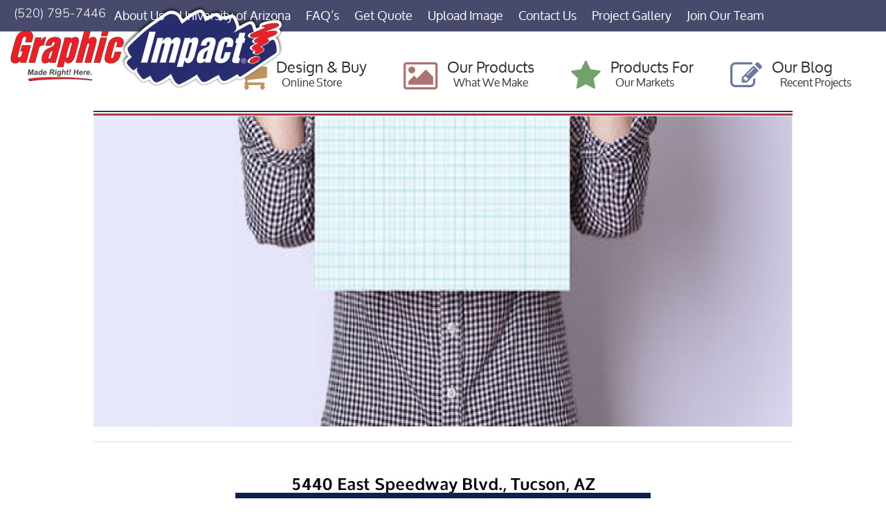

--- FILE ---
content_type: text/html; charset=UTF-8
request_url: https://graphic-impact.com/portfolio/foam-core-12x18/
body_size: 35333
content:
<!DOCTYPE html>
<!--[if gt IE 8]><!--><html class="no-js" lang="en-US" prefix="og: https://ogp.me/ns#"> <!--<![endif]--><head><script data-no-optimize="1">var litespeed_docref=sessionStorage.getItem("litespeed_docref");litespeed_docref&&(Object.defineProperty(document,"referrer",{get:function(){return litespeed_docref}}),sessionStorage.removeItem("litespeed_docref"));</script> <meta charset="UTF-8" />
<!--[if IE]><meta http-equiv="X-UA-Compatible" content="IE=edge,chrome=1" />
<![endif]--><meta name="viewport" content="width=device-width, minimum-scale=1.0, initial-scale=1.0, user-scalable=yes" /><link rel="icon" sizes="16x16" href="" /><link rel="icon" sizes="32x32" href="" /><link rel="apple-touch-icon" sizes="57x57" href="" /><link rel="apple-touch-icon" sizes="72x72" href="" /><link rel="apple-touch-icon" sizes="114x114" href="" /><link rel="apple-touch-icon" sizes="144x144" href="https://graphic-impact.com/wp-content/uploads/2019/03/apple-icon-144x144-precomposed.png" /><link rel="apple-touch-icon" sizes="152x152" href="" /><link rel="apple-touch-icon" sizes="180x180" href="" /><link rel="manifest" href="https://graphic-impact.com/wp-content/uploads/champion/manifest.json"><meta name="msapplication-config" content="none"/><link rel="profile" href="https://gmpg.org/xfn/11" /><link rel="alternate" type="application/rss+xml" title="Graphic Impact - Signs, Banners, Engraving and Apparel RSS2 Feed" href="https://graphic-impact.com/feed/" /><link rel="pingback" href="https://graphic-impact.com/xmlrpc.php" /><meta name="dlm-version" content="5.1.6"> <script type="litespeed/javascript">dataLayer=[{"title":"Foam Core Sign 12x18inches (3\/16&#8243;)","author":"Graphic Impact","wordcount":0,"logged_in":"false","page_id":20161,"post_date":"2018-09-27 05:02:01","post_type":"portfolio"}]</script>  <script type="litespeed/javascript">(function(w,d,s,l,i){w[l]=w[l]||[];w[l].push({'gtm.start':new Date().getTime(),event:'gtm.js'});var f=d.getElementsByTagName(s)[0],j=d.createElement(s),dl=l!='dataLayer'?'&l='+l:'';j.async=!0;j.src='https://www.googletagmanager.com/gtm.js?id='+i+dl;f.parentNode.insertBefore(j,f)})(window,document,'script','dataLayer','GTM-5VK3R9Q')</script> <title>Foam Core Sign 12x18inches (3/16&quot;) - Graphic Impact - Signs, Banners, Engraving and Apparel</title><meta name="description" content="[text_box textalign=&quot;center&quot; fontSize=&quot;24px&quot; color=&quot;#f01212&quot; https://graphic-impact.com/wp-admin/edit.php?post_type=page12&quot; text_id=&quot;text-id-5388&quot;]$9.00[/text_box] [divider_advanced color=&quot;transparent&quot; paddingTop=&quot;10&quot; marginBottom=&quot;5&quot;] Foam Core, 12x18inch Foam Core is inexpensive, but printed in full color and ultra high resolution. Clear coat may be added. Available as portrait and landscape."/><meta name="robots" content="follow, index, max-snippet:-1, max-video-preview:-1, max-image-preview:large"/><link rel="canonical" href="https://graphic-impact.com/portfolio/foam-core-12x18/" /><meta property="og:locale" content="en_US" /><meta property="og:type" content="article" /><meta property="og:title" content="Foam Core Sign 12x18inches (3/16&quot;) - Graphic Impact - Signs, Banners, Engraving and Apparel" /><meta property="og:description" content="[text_box textalign=&quot;center&quot; fontSize=&quot;24px&quot; color=&quot;#f01212&quot; https://graphic-impact.com/wp-admin/edit.php?post_type=page12&quot; text_id=&quot;text-id-5388&quot;]$9.00[/text_box] [divider_advanced color=&quot;transparent&quot; paddingTop=&quot;10&quot; marginBottom=&quot;5&quot;] Foam Core, 12x18inch Foam Core is inexpensive, but printed in full color and ultra high resolution. Clear coat may be added. Available as portrait and landscape." /><meta property="og:url" content="https://graphic-impact.com/portfolio/foam-core-12x18/" /><meta property="og:site_name" content="Graphic Impact - Signs, Banners, Engraving and Apparel" /><meta property="article:publisher" content="http://facebook.com/.graphicimpact" /><meta property="og:updated_time" content="2018-09-27T07:10:06-07:00" /><meta property="og:image" content="https://graphic-impact.com/wp-content/uploads/2018/09/F-12x18.jpg" /><meta property="og:image:secure_url" content="https://graphic-impact.com/wp-content/uploads/2018/09/F-12x18.jpg" /><meta property="og:image:width" content="553" /><meta property="og:image:height" content="720" /><meta property="og:image:alt" content="Foam Core Sign 12x18inches (3/16&#8243;)" /><meta property="og:image:type" content="image/jpeg" /><meta name="twitter:card" content="summary_large_image" /><meta name="twitter:title" content="Foam Core Sign 12x18inches (3/16&quot;) - Graphic Impact - Signs, Banners, Engraving and Apparel" /><meta name="twitter:description" content="[text_box textalign=&quot;center&quot; fontSize=&quot;24px&quot; color=&quot;#f01212&quot; https://graphic-impact.com/wp-admin/edit.php?post_type=page12&quot; text_id=&quot;text-id-5388&quot;]$9.00[/text_box] [divider_advanced color=&quot;transparent&quot; paddingTop=&quot;10&quot; marginBottom=&quot;5&quot;] Foam Core, 12x18inch Foam Core is inexpensive, but printed in full color and ultra high resolution. Clear coat may be added. Available as portrait and landscape." /><meta name="twitter:image" content="https://graphic-impact.com/wp-content/uploads/2018/09/F-12x18.jpg" /><link rel='dns-prefetch' href='//static.klaviyo.com' /><link rel='dns-prefetch' href='//stats.wp.com' /><link rel='dns-prefetch' href='//fonts.googleapis.com' /><link rel='dns-prefetch' href='//yourcustomizedproducts.com' /><link rel="alternate" type="application/rss+xml" title="Graphic Impact - Signs, Banners, Engraving and Apparel &raquo; Feed" href="https://graphic-impact.com/feed/" /><link rel="alternate" type="application/rss+xml" title="Graphic Impact - Signs, Banners, Engraving and Apparel &raquo; Comments Feed" href="https://graphic-impact.com/comments/feed/" /><link rel="alternate" title="oEmbed (JSON)" type="application/json+oembed" href="https://graphic-impact.com/wp-json/oembed/1.0/embed?url=https%3A%2F%2Fgraphic-impact.com%2Fportfolio%2Ffoam-core-12x18%2F" /><link rel="alternate" title="oEmbed (XML)" type="text/xml+oembed" href="https://graphic-impact.com/wp-json/oembed/1.0/embed?url=https%3A%2F%2Fgraphic-impact.com%2Fportfolio%2Ffoam-core-12x18%2F&#038;format=xml" /><style id='wp-img-auto-sizes-contain-inline-css' type='text/css'>img:is([sizes=auto i],[sizes^="auto," i]){contain-intrinsic-size:3000px 1500px}
/*# sourceURL=wp-img-auto-sizes-contain-inline-css */</style><style id="litespeed-ccss">:root{--bdt-leader-fill-content:.}:root{--bdt-position-margin-offset:.0001px}ul{box-sizing:border-box}.entry-content{counter-reset:footnotes}:root{--wp--preset--font-size--normal:16px;--wp--preset--font-size--huge:42px}:root,:host{--fa-style-family-brands:'Font Awesome 6 Brands';--fa-font-brands:normal 400 1em/1 'Font Awesome 6 Brands'}:root,:host{--fa-style-family-classic:'Font Awesome 6 Free';--fa-font-regular:normal 400 1em/1 'Font Awesome 6 Free'}:root,:host{--fa-style-family-classic:'Font Awesome 6 Free';--fa-font-solid:normal 900 1em/1 'Font Awesome 6 Free'}html{scroll-behavior:smooth}@-webkit-keyframes slideInLeft{0%{-webkit-transform:translate3d(-100%,0,0);transform:translate3d(-100%,0,0);visibility:visible}to{-webkit-transform:translateZ(0);transform:translateZ(0)}}@keyframes slideInLeft{0%{-webkit-transform:translate3d(-100%,0,0);transform:translate3d(-100%,0,0);visibility:visible}to{-webkit-transform:translateZ(0);transform:translateZ(0)}}.slideInLeft{-webkit-animation-name:slideInLeft;animation-name:slideInLeft}:host,:root{--fa-style-family-brands:"Font Awesome 6 Brands";--fa-font-brands:normal 400 1em/1 "Font Awesome 6 Brands"}:host,:root{--fa-font-regular:normal 400 1em/1 "Font Awesome 6 Free"}:host,:root{--fa-style-family-classic:"Font Awesome 6 Free";--fa-font-solid:normal 900 1em/1 "Font Awesome 6 Free"}.elementor-screen-only{position:absolute;top:-10000em;width:1px;height:1px;margin:-1px;padding:0;overflow:hidden;clip:rect(0,0,0,0);border:0}.elementor *,.elementor :after,.elementor :before{box-sizing:border-box}.elementor a{box-shadow:none;text-decoration:none}.elementor .elementor-background-overlay{height:100%;width:100%;top:0;left:0;position:absolute}.elementor-element{--flex-direction:initial;--flex-wrap:initial;--justify-content:initial;--align-items:initial;--align-content:initial;--gap:initial;--flex-basis:initial;--flex-grow:initial;--flex-shrink:initial;--order:initial;--align-self:initial;flex-basis:var(--flex-basis);flex-grow:var(--flex-grow);flex-shrink:var(--flex-shrink);order:var(--order);align-self:var(--align-self)}.elementor-align-left{text-align:left}:root{--page-title-display:block}.elementor-section{position:relative}.elementor-section .elementor-container{display:flex;margin-right:auto;margin-left:auto;position:relative}@media (max-width:1024px){.elementor-section .elementor-container{flex-wrap:wrap}}.elementor-section.elementor-section-boxed>.elementor-container{max-width:1140px}.elementor-widget-wrap{position:relative;width:100%;flex-wrap:wrap;align-content:flex-start}.elementor:not(.elementor-bc-flex-widget) .elementor-widget-wrap{display:flex}.elementor-widget-wrap>.elementor-element{width:100%}.elementor-widget{position:relative}.elementor-widget:not(:last-child){margin-bottom:20px}.elementor-column{position:relative;min-height:1px;display:flex}.elementor-column-gap-default>.elementor-column>.elementor-element-populated{padding:10px}@media (min-width:768px){.elementor-column.elementor-col-20{width:20%}.elementor-column.elementor-col-100{width:100%}}@media (max-width:767px){.elementor-column{width:100%}}.elementor-grid{display:grid;grid-column-gap:var(--grid-column-gap);grid-row-gap:var(--grid-row-gap)}.elementor-grid .elementor-grid-item{min-width:0}.elementor-grid-0 .elementor-grid{display:inline-block;width:100%;word-spacing:var(--grid-column-gap);margin-bottom:calc(-1*var(--grid-row-gap))}.elementor-grid-0 .elementor-grid .elementor-grid-item{display:inline-block;margin-bottom:var(--grid-row-gap);word-break:break-word}.elementor-icon{display:inline-block;line-height:1;color:#69727d;font-size:50px;text-align:center}.elementor-icon svg{width:1em;height:1em;position:relative;display:block}.elementor-icon svg:before{position:absolute;left:50%;transform:translateX(-50%)}.elementor-shape-circle .elementor-icon{border-radius:50%}.elementor-element{--swiper-theme-color:#000;--swiper-navigation-size:44px;--swiper-pagination-bullet-size:6px;--swiper-pagination-bullet-horizontal-gap:6px}.elementor .elementor-element ul.elementor-icon-list-items{padding:0}:root{--swiper-theme-color:#007aff}:root{--swiper-navigation-size:44px}.elementor-kit-36670{--e-global-color-primary:#d62c15;--e-global-color-secondary:#222;--e-global-color-text:#444;--e-global-color-accent:#fed;--e-global-color-d3ae19d:#f4f4f4;--e-global-color-785b64d:#dedede;--e-global-color-b41e63e:#b81600;--e-global-color-4ade329:#ededed;--e-global-color-ec25634:#fff;--e-global-color-8fa36e4:#999;--e-global-color-a047deb:#000;--e-global-color-07414c8:#FFFFFF00;--e-global-color-af410fc:#272b6e;--e-global-typography-primary-font-family:"Nunito Sans";--e-global-typography-primary-font-size:16px;--e-global-typography-primary-font-weight:300;--e-global-typography-primary-line-height:1.5em;--e-global-typography-secondary-font-size:11px;--e-global-typography-secondary-font-weight:700;--e-global-typography-secondary-text-transform:uppercase;--e-global-typography-secondary-line-height:1.5em;--e-global-typography-secondary-letter-spacing:2px;--e-global-typography-text-font-size:12px;--e-global-typography-text-font-weight:600;--e-global-typography-text-text-transform:uppercase;--e-global-typography-text-line-height:1.5em;--e-global-typography-text-letter-spacing:3px;--e-global-typography-accent-font-size:21px;--e-global-typography-accent-font-weight:100;--e-global-typography-accent-font-style:normal;--e-global-typography-accent-line-height:1.4em;--e-global-typography-47eb6c6-font-size:16px;--e-global-typography-47eb6c6-font-weight:700;--e-global-typography-47eb6c6-line-height:1.5em;--e-global-typography-21f41f0-font-size:38px;--e-global-typography-21f41f0-font-weight:700;--e-global-typography-21f41f0-line-height:1.2em;--e-global-typography-48207f0-font-size:28px;--e-global-typography-48207f0-font-weight:700;--e-global-typography-48207f0-line-height:1.3em;--e-global-typography-1ce1d7e-font-size:21px;--e-global-typography-1ce1d7e-font-weight:700;--e-global-typography-1ce1d7e-line-height:1.4em;--e-global-typography-86332c7-font-size:50px;--e-global-typography-86332c7-font-weight:100;--e-global-typography-86332c7-line-height:1.1em;--e-global-typography-d66b33e-font-size:68px;--e-global-typography-d66b33e-font-weight:700;--e-global-typography-d66b33e-line-height:1em;--e-global-typography-906ded2-font-size:11px;--e-global-typography-906ded2-font-weight:400;--e-global-typography-906ded2-text-transform:uppercase;--e-global-typography-906ded2-line-height:1.5em;--e-global-typography-906ded2-letter-spacing:1px;--e-global-typography-5ec7628-font-size:13px;color:var(--e-global-color-text);font-family:var(--e-global-typography-primary-font-family),Sans-serif;font-size:var(--e-global-typography-primary-font-size);font-weight:var(--e-global-typography-primary-font-weight);line-height:var(--e-global-typography-primary-line-height)}.elementor-kit-36670 p{margin-bottom:1.5em}.elementor-kit-36670 a{color:var(--e-global-color-primary)}.elementor-kit-36670 h4{color:var(--e-global-color-secondary);font-size:28px;font-weight:700;text-transform:capitalize;line-height:1.3em}.elementor-kit-36670 button{font-size:var(--e-global-typography-secondary-font-size);font-weight:var(--e-global-typography-secondary-font-weight);text-transform:var(--e-global-typography-secondary-text-transform);line-height:var(--e-global-typography-secondary-line-height);letter-spacing:var(--e-global-typography-secondary-letter-spacing);color:#fff;background-color:var(--e-global-color-primary);border-style:solid;border-width:0}.elementor-kit-36670 input:not([type=button]):not([type=submit]){border-style:solid;border-width:2px;border-color:var(--e-global-color-4ade329)}.elementor-section.elementor-section-boxed>.elementor-container{max-width:1302px}.elementor-widget:not(:last-child){margin-block-end:0px}.elementor-element{--widgets-spacing:0px 0px}@media (max-width:1024px){.elementor-kit-36670{font-size:var(--e-global-typography-primary-font-size);line-height:var(--e-global-typography-primary-line-height)}.elementor-kit-36670 button{font-size:var(--e-global-typography-secondary-font-size);line-height:var(--e-global-typography-secondary-line-height);letter-spacing:var(--e-global-typography-secondary-letter-spacing)}.elementor-section.elementor-section-boxed>.elementor-container{max-width:1024px}}@media (max-width:767px){.elementor-kit-36670{font-size:var(--e-global-typography-primary-font-size);line-height:var(--e-global-typography-primary-line-height)}.elementor-kit-36670 button{font-size:var(--e-global-typography-secondary-font-size);line-height:var(--e-global-typography-secondary-line-height);letter-spacing:var(--e-global-typography-secondary-letter-spacing)}.elementor-section.elementor-section-boxed>.elementor-container{max-width:767px}}.elementor-widget-heading .elementor-heading-title{color:var(--e-global-color-primary)}.elementor-widget-icon-list .elementor-icon-list-item:not(:last-child):after{border-color:var(--e-global-color-text)}.elementor-widget-icon-list .elementor-icon-list-text{color:var(--e-global-color-secondary)}.elementor-59727 .elementor-element.elementor-element-5f48a8ab:not(.elementor-motion-effects-element-type-background){background-image:url("https://graphic-impact.com/wp-content/uploads/2023/06/FLAG20_final.webp");background-position:center center;background-size:cover}.elementor-59727 .elementor-element.elementor-element-5f48a8ab>.elementor-background-overlay{background-color:#001035;opacity:.25}.elementor-59727 .elementor-element.elementor-element-5f48a8ab{margin-top:1px;margin-bottom:25px;padding:90px 0 -7px}.elementor-59727 .elementor-element.elementor-element-33d776a6{margin-top:0;margin-bottom:0;padding:0 0 0 30px}.elementor-59727 .elementor-element.elementor-element-3d2e2a8c>.elementor-element-populated{padding:10px 0 0}.elementor-59727 .elementor-element.elementor-element-6b7e67d9>.elementor-widget-container{padding:0 0 2px}.elementor-59727 .elementor-element.elementor-element-6b7e67d9{text-align:left}.elementor-59727 .elementor-element.elementor-element-6b7e67d9 .elementor-heading-title{color:#fff;font-size:18px;font-weight:500}.elementor-59727 .elementor-element.elementor-element-5b371a6c .elementor-icon-list-items:not(.elementor-inline-items) .elementor-icon-list-item:not(:last-child){padding-bottom:calc(3px/2)}.elementor-59727 .elementor-element.elementor-element-5b371a6c .elementor-icon-list-items:not(.elementor-inline-items) .elementor-icon-list-item:not(:first-child){margin-top:calc(3px/2)}.elementor-59727 .elementor-element.elementor-element-5b371a6c{--e-icon-list-icon-size:0px;--icon-vertical-offset:0px}.elementor-59727 .elementor-element.elementor-element-5b371a6c .elementor-icon-list-item>a{font-size:14px;font-weight:300}.elementor-59727 .elementor-element.elementor-element-5b371a6c .elementor-icon-list-text{color:#FFFFFFDB}.elementor-59727 .elementor-element.elementor-element-64b7400d>.elementor-element-populated{padding:10px 0 0}.elementor-59727 .elementor-element.elementor-element-63a0999d>.elementor-widget-container{padding:0 0 2px}.elementor-59727 .elementor-element.elementor-element-63a0999d{text-align:left}.elementor-59727 .elementor-element.elementor-element-63a0999d .elementor-heading-title{color:#fff;font-size:18px;font-weight:500}.elementor-59727 .elementor-element.elementor-element-7202611d .elementor-icon-list-items:not(.elementor-inline-items) .elementor-icon-list-item:not(:last-child){padding-bottom:calc(3px/2)}.elementor-59727 .elementor-element.elementor-element-7202611d .elementor-icon-list-items:not(.elementor-inline-items) .elementor-icon-list-item:not(:first-child){margin-top:calc(3px/2)}.elementor-59727 .elementor-element.elementor-element-7202611d{--e-icon-list-icon-size:0px;--icon-vertical-offset:0px}.elementor-59727 .elementor-element.elementor-element-7202611d .elementor-icon-list-item>a{font-size:14px;font-weight:300}.elementor-59727 .elementor-element.elementor-element-7202611d .elementor-icon-list-text{color:#FFFFFFDB}.elementor-59727 .elementor-element.elementor-element-798ea2cb>.elementor-element-populated{margin:0 0 0 4px;--e-column-margin-right:0px;--e-column-margin-left:4px;padding:10px 0 0 2px}.elementor-59727 .elementor-element.elementor-element-7eff1a72>.elementor-widget-container{padding:0 0 2px}.elementor-59727 .elementor-element.elementor-element-7eff1a72{text-align:left}.elementor-59727 .elementor-element.elementor-element-7eff1a72 .elementor-heading-title{color:#fff;font-size:18px;font-weight:500}.elementor-59727 .elementor-element.elementor-element-eeede5d .elementor-icon-list-items:not(.elementor-inline-items) .elementor-icon-list-item:not(:last-child){padding-bottom:calc(3px/2)}.elementor-59727 .elementor-element.elementor-element-eeede5d .elementor-icon-list-items:not(.elementor-inline-items) .elementor-icon-list-item:not(:first-child){margin-top:calc(3px/2)}.elementor-59727 .elementor-element.elementor-element-eeede5d{--e-icon-list-icon-size:0px;--icon-vertical-offset:0px}.elementor-59727 .elementor-element.elementor-element-eeede5d .elementor-icon-list-item>a{font-size:14px;font-weight:300}.elementor-59727 .elementor-element.elementor-element-eeede5d .elementor-icon-list-text{color:#FFFFFFDB}.elementor-59727 .elementor-element.elementor-element-1886220a>.elementor-element-populated{margin:0 0 0 20%;--e-column-margin-right:0%;--e-column-margin-left:20%}.elementor-59727 .elementor-element.elementor-element-7149e6c2>.elementor-widget-container{padding:0 0 3px}.elementor-59727 .elementor-element.elementor-element-7149e6c2{text-align:left}.elementor-59727 .elementor-element.elementor-element-7149e6c2 .elementor-heading-title{color:#fff;font-size:18px;font-weight:500}.elementor-59727 .elementor-element.elementor-element-7ec4e580 .elementor-repeater-item-9758c9c.elementor-social-icon{background-color:#c3c4d3}.elementor-59727 .elementor-element.elementor-element-7ec4e580 .elementor-repeater-item-9758c9c.elementor-social-icon svg{fill:#1d1b1b}.elementor-59727 .elementor-element.elementor-element-7ec4e580 .elementor-repeater-item-82b3bad.elementor-social-icon{background-color:#c3c4d3}.elementor-59727 .elementor-element.elementor-element-7ec4e580 .elementor-repeater-item-82b3bad.elementor-social-icon svg{fill:#091032}.elementor-59727 .elementor-element.elementor-element-7ec4e580 .elementor-repeater-item-e2ae732.elementor-social-icon{background-color:#c3c4d3}.elementor-59727 .elementor-element.elementor-element-7ec4e580 .elementor-repeater-item-e2ae732.elementor-social-icon svg{fill:#0a0909}.elementor-59727 .elementor-element.elementor-element-7ec4e580 .elementor-repeater-item-ea10a2e.elementor-social-icon{background-color:#c3c4d3}.elementor-59727 .elementor-element.elementor-element-7ec4e580{--grid-template-columns:repeat(0,auto);--icon-size:14px;--grid-column-gap:10px;--grid-row-gap:0px}.elementor-59727 .elementor-element.elementor-element-7ec4e580 .elementor-widget-container{text-align:left}.elementor-59727 .elementor-element.elementor-element-7ec4e580 .elementor-social-icon{background-color:#fff;--icon-padding:.9em}.elementor-59727 .elementor-element.elementor-element-7ec4e580 .elementor-social-icon svg{fill:#001444}@media (max-width:1024px){.elementor-59727 .elementor-element.elementor-element-5f48a8ab{padding:30px 20px}.elementor-59727 .elementor-element.elementor-element-5b371a6c .elementor-icon-list-item>a{font-size:13px}.elementor-59727 .elementor-element.elementor-element-7202611d .elementor-icon-list-item>a{font-size:13px}.elementor-59727 .elementor-element.elementor-element-eeede5d .elementor-icon-list-item>a{font-size:13px}.elementor-59727 .elementor-element.elementor-element-1886220a>.elementor-element-populated{margin:0;--e-column-margin-right:0px;--e-column-margin-left:0px}.elementor-59727 .elementor-element.elementor-element-7ec4e580 .elementor-social-icon{--icon-padding:.5em}}@media (max-width:767px){.elementor-59727 .elementor-element.elementor-element-5f48a8ab{padding:30px 20px}.elementor-59727 .elementor-element.elementor-element-44c94e45>.elementor-element-populated{padding:0}.elementor-59727 .elementor-element.elementor-element-78568328{width:50%}.elementor-59727 .elementor-element.elementor-element-3d2e2a8c{width:50%}.elementor-59727 .elementor-element.elementor-element-64b7400d{width:50%}.elementor-59727 .elementor-element.elementor-element-798ea2cb{width:50%}.elementor-59727 .elementor-element.elementor-element-1886220a>.elementor-element-populated{margin:30px 0 0;--e-column-margin-right:0px;--e-column-margin-left:0px}}@media (min-width:768px){.elementor-59727 .elementor-element.elementor-element-78568328{width:17%}.elementor-59727 .elementor-element.elementor-element-3d2e2a8c{width:17%}.elementor-59727 .elementor-element.elementor-element-64b7400d{width:17%}.elementor-59727 .elementor-element.elementor-element-798ea2cb{width:17%}.elementor-59727 .elementor-element.elementor-element-1886220a{width:32%}}@-webkit-keyframes slideInLeft{0%{-webkit-transform:translateX(-100%);transform:translateX(-100%);visibility:visible}100%{-webkit-transform:translateX(0);transform:translateX(0)}}@keyframes slideInLeft{0%{-webkit-transform:translateX(-100%);transform:translateX(-100%);visibility:visible}100%{-webkit-transform:translateX(0);transform:translateX(0)}}.slideInLeft{-webkit-animation-name:slideInLeft;animation-name:slideInLeft}html,body,div,span,h4,p,img,i,a,ul,li,form,article,footer,header,nav,section,time{padding:0;margin:0;font-size:100%;vertical-align:baseline;background:0 0;border:0;outline:0}article,footer,header,nav,section{display:block}nav ul{list-style:none}a{padding:0;margin:0;font-size:100%;vertical-align:baseline;background:0 0}input{vertical-align:middle}img{max-width:100%}img{height:auto}button,input{margin:0}button{width:auto;overflow:visible}button{-webkit-appearance:button}input[type=search]{-webkit-box-sizing:content-box;-moz-box-sizing:content-box;box-sizing:content-box;-webkit-appearance:textfield}input[type=search]::-webkit-search-cancel-button,input[type=search]::-webkit-search-decoration{-webkit-appearance:none}button{text-transform:none}svg:not(:root){overflow:hidden}html{-webkit-text-size-adjust:100%;-ms-text-size-adjust:100%}body{font-family:"Lucida Sans Unicode","Lucida Sans","Lucida Grande",Arial,sans-serif;font-size:12px;line-height:20px;color:#333}p,ul{margin-bottom:20px}h4{margin-bottom:.6em;font-weight:400;line-height:1em}h4{font-size:18px}ul{margin-left:1.5em;list-style-type:disc}ul li{margin-left:.85em}a,a:visited{color:#666;text-decoration:none;outline:0 none}input{padding:5px;outline:none}input{line-height:normal}button{padding:4px;vertical-align:middle}.hidden{display:none;visibility:hidden}.clearboth{display:block;width:100%;height:0;overflow:hidden;clear:both;font-size:0;line-height:0}.image_styled{position:relative;display:inline-block;max-width:100%;margin-bottom:20px;transform:scale(1);transform-origin:0 0;-ms-zoom:1}.entry_full.entry_image{width:100%}.image_frame{position:relative;display:block;background:url(https://graphic-impact.com/wp-content/themes/champion/images/loading.gif) #f9f9f9 no-repeat 50% 50%}.image_frame a{position:relative;display:block;height:100%;overflow:hidden;background:url(https://graphic-impact.com/wp-content/themes/champion/images/loading.gif) #f9f9f9 no-repeat 50% 50%}.no-js .image_frame img{visibility:visible}.image_frame img{position:relative;display:block;width:100%;-webkit-box-sizing:border-box;-moz-box-sizing:border-box;box-sizing:border-box;visibility:hidden;background:#f9f9f9;border:1px solid #eee;-ms-box-sizing:border-box}.image_shadow_wrap{position:relative;height:100%}button::-moz-focus-inner,input::-moz-focus-inner{padding:0;border:0}#page{position:relative;overflow:hidden;box-sizing:border-box}#main{position:relative}.inner{position:relative;width:980px;height:100%;-webkit-box-sizing:border-box;-moz-box-sizing:border-box;box-sizing:border-box;padding-right:10px;padding-left:10px;margin:0 auto;-ms-box-sizing:border-box}#page .inner{height:auto;padding-top:40px;padding-bottom:30px}.remove-padding #page .inner{padding-top:0;padding-bottom:0}.layout-full .fluid-width .inner{padding-left:10px;padding-right:10px}.section{padding:0;margin:0;box-sizing:border-box}.inner-section-full{margin-left:auto;margin-right:auto;box-sizing:border-box}.inner-section-full{padding:0 10px}p.text_box{margin-bottom:0}#header{position:relative;z-index:1050;width:100%;box-sizing:border-box}#header .inner{height:90px}#header .inner:before,#header .inner:after{display:table;content:" "}#header .inner:after{clear:both}#top_area{position:absolute;top:10px;right:10px;z-index:402}#logo{position:absolute;left:0;max-width:100%;-webkit-box-sizing:border-box;-moz-box-sizing:border-box;box-sizing:border-box;padding:0 10px;z-index:401}.mobile-logo{display:none}#navigation-wrapper{position:absolute;bottom:0;width:100%;left:0;height:auto}#navigation-wrapper .fluid-width-section{height:inherit}#navigation-wrapper .inner-section-full{position:relative;height:inherit}#navigation{position:relative;bottom:0;height:60px}#navigation,#navigation.nav-align-default{right:-5px;left:auto}#navigation>ul,#navigation.nav-align-default>ul{float:right}.jqueryslidemenu{position:relative;z-index:400}.jqueryslidemenu ul{z-index:400;padding:0;margin:0;list-style-type:none;box-sizing:border-box}.jqueryslidemenu>ul{display:inline-block;transform:scale(1);transform-origin:0 0;-ms-zoom:1}.jqueryslidemenu ul li{position:relative;display:inline;float:left;margin:0;box-sizing:border-box}.jqueryslidemenu ul li a{display:block;height:60px;padding:0 15px;overflow:hidden;line-height:56px;text-decoration:none;background:url(https://graphic-impact.com/wp-content/themes/champion/images/blank.gif) 0 0 repeat;box-sizing:content-box}.jqueryslidemenu .menu-subtitle{display:block;line-height:1em}#breadcrumbs{position:relative;padding:0 0 8px;margin:-20px 0 20px;font-size:11px}.remove-padding #breadcrumbs{padding:0 0 8px;margin:20px 0}.entry{clear:both}.entry .entry_meta{position:relative;margin-bottom:10px;overflow:hidden;line-height:28px;border-top:1px solid #f0f0f0;border-bottom:1px solid #f0f0f0}.entry.content{margin-bottom:40px}.divider{position:relative;display:block;max-width:100%;padding-top:20px;margin-bottom:40px;clear:both;border-bottom:1px solid #eee}p.responsive_text{margin-bottom:0}.theme-icon,[class*=" icon-"]{display:inline-block;font-style:normal;font-weight:400;line-height:1}.jqueryslidemenu [class*=" icon-"],.jqueryslidemenu .theme-icon{margin-right:.3em}.entry:before,.entry:after{display:table;content:""}.entry:after{clear:both}a[href^=tel]{color:inherit;text-decoration:inherit}.text_box,.smart_box{width:auto;height:auto;padding:0;margin:0;border-color:#eee;box-sizing:border-box;min-height:1px;overflow:hidden}.smart_box>p:last-child{margin-bottom:0}@media only screen and (max-width:767px){.responsive #header .inner{height:auto}}#topbarmenu{position:relative;top:0;width:100%;left:0;height:40px;box-sizing:content-box}#topbarmenu .fluid-width-section{height:inherit}#topbarmenu .inner-section-full{position:relative;height:inherit;line-height:0}#topbarmenu #navigation{height:auto;position:relative;right:auto;left:0;bottom:0;float:left}#topbarmenu #navigation .menu>li>a,#topbarmenu #navigation .menu>li>a:visited{font-size:11px}#topbarmenu .jqueryslidemenu,#topbarmenu .jqueryslidemenu ul{z-index:450}@media only screen and (max-width:767px){#header #topbarmenu .inner-section-full{overflow:visible}}#topbarmenu #navigation>ul>li{height:auto}#topbarmenu #navigation>ul>li>a{margin-top:0}#topbarmenu.normalstyle .jqueryslidemenu>ul>li>a{height:38px;line-height:36px;padding:2px 6px 0;margin:0}#topbarmenu.normalstyle .jqueryslidemenu>ul>li>a{border-radius:0}#topbarmenu #navigation>ul{float:initial}#top_area{text-align:right}#top_area.below_topmenu{display:none}@media only screen and (max-width:767px){#top_area{text-align:center}}::-ms-clear{display:none}::-ms-reveal{display:none}.elementor-column-gap-default>.elementor-column>.elementor-element-populated{padding:0}.elementor-section.elementor-section-boxed>.elementor-container{max-width:100%}[class*=" icon-"]{font-family:FontAwesome}.icon-star:before{content:"\f005"}.icon-photo:before{content:"\f03e"}.icon-edit:before{content:"\f044"}.icon-shopping-cart:before{content:"\f07a"}@media only screen and (max-width:979px){.inner{width:100%}.image_styled,.image_frame,.image_frame img{max-width:100%!important}.image_frame{height:auto!important}}@media only screen and (max-width:767px){.forcefull .inner-section-full{width:auto}#logo{position:relative;text-align:center;bottom:auto!important;margin-top:20px;margin-bottom:20px}.logo-has-mobile .site-logo{display:none}.logo-has-mobile .mobile-logo{display:inline}#top_area{position:relative;top:auto;right:auto}#navigation{position:relative;right:auto;bottom:auto;margin:0 auto}#navigation-wrapper{position:relative;bottom:auto;left:auto;right:auto}}@media only screen and (max-width:767px){.entry_image.image_styled,.image_styled.entry_image,.entry_image .image_frame,.entry_image .image_frame img{width:100%!important}}#topbarmenu{background-color:#474a6a}#topbarmenu #navigation .menu>li>a,#topbarmenu #navigation .menu>li>a:visited{color:#fff}#topbarmenu #navigation .menu>li>a,#topbarmenu #navigation .menu>li>a:visited{font-size:18px}#topbarmenu{border-bottom:1px solid #ababab}#topbarmenu.normalstyle .jqueryslidemenu>ul>li>a{height:43px;line-height:41px}#topbarmenu .jqueryslidemenu>ul>li{padding-bottom:1px}#topbarmenu #navigation>ul{height:45px}@media only screen and (min-width:980px){#topbarmenu{height:45px}#topbarmenu #navigation{right:30px;left:auto;float:right}}#top_area.below_topmenu{display:block}@media only screen and (min-width:980px){#top_area.below_topmenu{top:56px}}@media only screen and (min-width:768px) and (max-width:979px){#top_area.below_topmenu{top:56px}}@media only screen and (max-width:979px){.responsive #topbarmenu{position:relative;bottom:auto;left:auto;right:auto}#topbarmenu{height:45px}#topbarmenu .inner-section-full{padding-top:0;padding-bottom:0}.responsive #topbarmenu #navigation>ul{display:none}.responsive #topbarmenu #navigation{bottom:auto;height:auto;right:auto;left:auto;width:100%;float:none;position:relative}.responsive #topbarmenu #navigation{left:0;right:0}}#topbarmenu:not(.buttonstyle) #navigation.jqueryslidemenu .menu>.menu-item>a:before{content:"";position:absolute;right:0;left:50%;bottom:7px;-webkit-transform:translateX(-50%);transform:translateX(-50%);display:block;width:0;height:2px;border-radius:6px;background-color:#b0b0b0}#topbarmenu:not(.buttonstyle) #navigation.jqueryslidemenu .menu>.menu-item>a:before{background-color:rgba(255,255,255,1)}body{font-family:'Trebuchet MS',Helvetica,Jamrul,sans-serif;line-height:28px;background-color:#fff}#navigation a,h4{font-family:'oxygenregular'}body{font-family:oxygenregular}#header .inner{height:160px}#header{background-color:#fff}@media only screen and (min-width:980px){#top_area{right:0}#logo{left:0}#navigation.nav-align-default{right:15px}}@media only screen and (min-width:768px) and (max-width:979px){.responsive #top_area{right:0}.responsive #logo{left:0}}@media only screen and (max-width:767px){.responsive #top_area{right:auto;padding-bottom:10px}.responsive #logo{left:auto;right:auto}}@media only screen and (max-width:979px){#navigation,.nobox-layout #navigation.nav-align-default{left:auto;right:auto;text-align:inherit;float:initial}}::-webkit-selection{color:#fff;background:#0cb3af}#header{color:#444}#logo{bottom:0}#navigation .menu>li>a{text-align:center;padding-top:8.5px;padding-bottom:8.5px;height:43px;line-height:1em}.menu-subtitle{font-size:16px;margin-top:5px;text-align:center;color:#333}#navigation-wrapper:not(.nav_button) #navigation.jqueryslidemenu .menu>.menu-item>a:before{content:"";position:absolute;right:0;left:50%;bottom:13px;-webkit-transform:translateX(-50%);transform:translateX(-50%);display:block;width:0;height:3px;border-radius:6px;background-color:#b0b0b0}#navigation-wrapper:not(.nav_button) #navigation.jqueryslidemenu .menu>.menu-item>a:before{background-color:rgba(255,255,255,1)}#navigation .menu>li>a,#navigation .menu>li>a:visited{font-size:22px;background-color:transparent;color:#333}#navigation .menu>li>a>i{color:#333}#page{background-color:transparent;color:#333;font-size:18px}#breadcrumbs{font-size:13px}h4{color:#6b6b6b}h4{color:#6b6b6b}a,a:visited{color:#4a96c2}#breadcrumbs{color:#d80c0c}#breadcrumbs a,#breadcrumbs a:visited{color:#283dba}.divider,.entry .entry_meta{border-color:#eee}h4{font-size:12px}[class*=" icon-"]{color:#8d8d8d}.entry{margin-bottom:8px}@media only screen and (max-width:767px){.responsive #header .inner{height:auto}}@media only screen and (max-width:979px){.responsive #logo{position:relative;bottom:auto!important;margin-top:10px;margin-bottom:10px}.responsive #header .inner{height:auto}.responsive #navigation>ul{display:none}.responsive #navigation{height:auto;right:auto;width:100%;position:relative;bottom:auto}.responsive #navigation-wrapper{position:relative;bottom:auto;left:auto;right:auto;width:auto}.inner-section-full{padding-top:10px;padding-bottom:10px}}@media only screen and (max-width:767px){.responsive #top_area{display:none}}#navigation-wrapper{background-color:#fff}@media only screen and (max-width:979px){#navigation-wrapper{height:60px}#navigation-wrapper .inner-section-full{padding-top:13px;padding-bottom:0}}.layout-full .fluid-width .inner{width:100%}.layout-full .fluid-width{padding-right:125px;padding-left:125px}.section.forcefull .fluid-width-section,.layout-boxed .fluid-width{padding-right:125px;padding-left:125px}@media only screen and (min-width:768px) and (max-width:979px){.layout-full .fluid-width,.layout-boxed .fluid-width{padding-right:17px;padding-left:17px}.section.forcefull .fluid-width-section,.layout-boxed .fluid-width{padding-right:17px;padding-left:17px}}@media only screen and (max-width:767px){.layout-full .fluid-width,.layout-boxed .fluid-width{padding-right:14px;padding-left:14px}.section.forcefull .fluid-width-section,.layout-boxed .fluid-width{padding-right:14px;padding-left:14px}}.responsive .layout-full .fluid-width .inner{width:100%}.layout-boxed .inner{width:1300px}@media only screen and (max-width:1580px){.layout-boxed .inner{width:100%}}@media only screen and (min-width:980px) and (max-width:1229px){.layout-full .fluid-width,.layout-boxed .fluid-width{padding-right:17px;padding-left:17px}.responsive .fluid-width .inner{width:100%}.section.forcefull .fluid-width-section,.layout-boxed .fluid-width{padding-right:17px;padding-left:17px}.inner{width:100%}}@media only screen and (min-width:980px) and (max-width:1579px){.fluid-width .inner{width:100%}.inner{width:100%}}@media only screen and(max-width:979px){.responsive .fluid-width .inner{width:100%}.inner{width:100%}}@media only screen and (min-width:768px) and (max-width:979px){#top_area,#top_area.below_topmenu{top:56px;z-index:402}}#breadcrumbs,.remove-padding #breadcrumbs{padding:0 0 8px;margin:1px 0}button#responsive-menu-pro-button{border:1px solid #ededed!important}#header .fluid-width,#header .inner{padding-left:0;padding-right:0}#top_area{right:auto;left:20px;top:7px!important;font-size:20px}.jqueryslidemenu ul li{margin:0 5px}.jqueryslidemenu ul li a{padding:0 20px}.menu-item-22790 .menu-subtitle,.menu-item-19136 .menu-subtitle{margin-left:64px}#logo{bottom:20px;width:420px}.menu-subtitle{margin-left:72px;margin-top:-22px;text-align:left;font-weight:300;margin-bottom:10px}#navigation .menu>li>a{text-align:left;height:63px;padding-top:7.5px;padding-bottom:15px;line-height:1.4em}.menu i.theme-icon{font-size:46px;margin-top:5px;vertical-align:top}@media only screen and (min-width:980px) and (max-width:1170px){#navigation .menu>li>a,#navigation .menu>li>a:visited{font-size:18px}.menu-subtitle{font-size:14px}.menu i.theme-icon{font-size:40px;margin-top:10px}.jqueryslidemenu ul li a{padding:0 5px}}@media only screen and (max-width:980px){.responsive #logo{margin-left:auto;margin-right:auto}}.remove-padding #breadcrumbs{margin:-5px 0}button#responsive-menu-pro-button,#responsive-menu-pro-container{display:none;-webkit-text-size-adjust:100%}#responsive-menu-pro-container{z-index:99998}@media screen and (max-width:980px){#responsive-menu-pro-container,#responsive-menu-pro-container:before,#responsive-menu-pro-container:after,#responsive-menu-pro-container [id^=responsive-menu-pro],#responsive-menu-pro-container [id^=responsive-menu-pro]:before,#responsive-menu-pro-container [id^=responsive-menu-pro]:after,#responsive-menu-pro-container [class^=responsive-menu-pro],#responsive-menu-pro-container [class^=responsive-menu-pro]:before,#responsive-menu-pro-container [class^=responsive-menu-pro]:after{box-sizing:border-box;padding:0;margin:0}#responsive-menu-pro-container{display:block;position:fixed;top:0;bottom:0;padding-bottom:5px;margin-bottom:-5px;outline:1px solid transparent;overflow-y:auto;overflow-x:hidden}#responsive-menu-pro-container.slide-top{transform:translateY(-100%);-ms-transform:translateY(-100%);-webkit-transform:translateY(-100%);-moz-transform:translateY(-100%)}#responsive-menu-pro-container .responsive-menu-pro-search-box{width:100%;padding:0 2%;border-radius:2px;height:50px;-webkit-appearance:none}#responsive-menu-pro-container #responsive-menu-pro-search-box,#responsive-menu-pro-container #responsive-menu-pro-additional-content,#responsive-menu-pro-container #responsive-menu-pro-title{padding:25px 5%}#responsive-menu-pro-container #responsive-menu-pro{width:100%}#responsive-menu-pro-container li.responsive-menu-pro-item{width:100%;list-style:none}#responsive-menu-pro-container li.responsive-menu-pro-item a{width:100%;display:block;text-decoration:none;padding:0 5%;position:relative}#responsive-menu-pro-container #responsive-menu-pro li.responsive-menu-pro-item a{padding:0 5%}button#responsive-menu-pro-button .responsive-menu-pro-button-icon-inactive{display:none}button#responsive-menu-pro-button{z-index:99999;display:none;overflow:hidden;outline:none}button#responsive-menu-pro-button img{max-width:100%}.responsive-menu-pro-label{display:inline-block;font-weight:600;margin:0 5px;vertical-align:middle}.responsive-menu-pro-label.responsive-menu-pro-label-top{display:block;margin:0 auto}button#responsive-menu-pro-button{padding:0;display:inline-block;font:inherit;color:inherit;text-transform:none;background-color:transparent;border:0;margin:0}.responsive-menu-pro-box{width:25px;height:13px;display:inline-block;position:relative}button#responsive-menu-pro-button{width:75px;height:75px;position:fixed;top:7%;right:5%;display:inline-block;background:rgba(252,249,249,.97)}button#responsive-menu-pro-button .responsive-menu-pro-box{color:rgba(0,0,0,1)}.responsive-menu-pro-label{color:rgba(0,0,0,.66);font-size:13px;line-height:13px}.responsive-menu-pro-label .responsive-menu-pro-button-text-open{display:none}#responsive-menu-pro-container{width:100%;top:0;background:rgba(247,248,250,1);text-align:center;font-family:'open sans bold'}#responsive-menu-pro-container #responsive-menu-pro-wrapper{background:rgba(247,248,250,1)}#responsive-menu-pro-container #responsive-menu-pro-additional-content{color:rgba(255,255,255,1)}#responsive-menu-pro-container .responsive-menu-pro-search-box{background:rgba(252,244,244,1);border:2px solid #333;color:#333}#responsive-menu-pro-container .responsive-menu-pro-search-box:-ms-input-placeholder{color:rgba(0,0,0,.84)}#responsive-menu-pro-container .responsive-menu-pro-search-box::-webkit-input-placeholder{color:rgba(0,0,0,.84)}#responsive-menu-pro-container .responsive-menu-pro-search-box:-moz-placeholder{color:rgba(0,0,0,.84);opacity:1}#responsive-menu-pro-container .responsive-menu-pro-search-box::-moz-placeholder{color:rgba(0,0,0,.84);opacity:1}#responsive-menu-pro-container #responsive-menu-pro-title{background-color:rgba(0,0,0,0);color:rgba(0,0,0,0);font-size:24px;text-align:left}#responsive-menu-pro-container #responsive-menu-pro-title #responsive-menu-pro-title-image{display:inline-block;vertical-align:middle;max-width:100%;margin-bottom:15px}#responsive-menu-pro-container #responsive-menu-pro-title #responsive-menu-pro-title-image img{height:90px;width:380px;max-width:100%}#responsive-menu-pro-container #responsive-menu-pro>li.responsive-menu-pro-item:first-child>a{border-top:1px solid rgba(250,247,247,1)}#responsive-menu-pro-container #responsive-menu-pro li.responsive-menu-pro-item .responsive-menu-pro-item-link{font-size:20px}#responsive-menu-pro-container #responsive-menu-pro li.responsive-menu-pro-item a{line-height:35px;border-bottom:1px solid rgba(250,247,247,1);color:rgba(247,239,239,1);background-color:rgba(26,26,237,.99);height:35px}#topbarmenu,#navigation-wrapper{display:none}#responsive-menu-pro-container #responsive-menu-pro{position:relative}}.elementor-kit-36670 input:not([type=button]):not([type=submit]){width:100%;border-style:solid;border-width:2px;border-color:var(--e-global-color-4ade329)}.elementor-heading-title{padding:0;margin:0;line-height:1}.elementor-widget .elementor-icon-list-items{list-style-type:none;margin:0;padding:0}.elementor-widget .elementor-icon-list-item{margin:0;padding:0;position:relative}.elementor-widget .elementor-icon-list-item:after{position:absolute;bottom:0;width:100%}.elementor-widget .elementor-icon-list-item,.elementor-widget .elementor-icon-list-item a{display:flex;font-size:inherit;align-items:var(--icon-vertical-align,center)}.elementor-widget.elementor-list-item-link-full_width a{width:100%}.elementor-widget.elementor-align-left .elementor-icon-list-item,.elementor-widget.elementor-align-left .elementor-icon-list-item a{justify-content:flex-start;text-align:left}.elementor-widget:not(.elementor-align-right) .elementor-icon-list-item:after{left:0}@media (min-width:-1){.elementor-widget:not(.elementor-widescreen-align-right) .elementor-icon-list-item:after{left:0}.elementor-widget:not(.elementor-widescreen-align-left) .elementor-icon-list-item:after{right:0}}@media (max-width:-1){.elementor-widget:not(.elementor-laptop-align-right) .elementor-icon-list-item:after{left:0}.elementor-widget:not(.elementor-laptop-align-left) .elementor-icon-list-item:after{right:0}}@media (max-width:-1){.elementor-widget:not(.elementor-tablet_extra-align-right) .elementor-icon-list-item:after{left:0}.elementor-widget:not(.elementor-tablet_extra-align-left) .elementor-icon-list-item:after{right:0}}@media (max-width:1024px){.elementor-widget:not(.elementor-tablet-align-right) .elementor-icon-list-item:after{left:0}.elementor-widget:not(.elementor-tablet-align-left) .elementor-icon-list-item:after{right:0}}@media (max-width:-1){.elementor-widget:not(.elementor-mobile_extra-align-right) .elementor-icon-list-item:after{left:0}.elementor-widget:not(.elementor-mobile_extra-align-left) .elementor-icon-list-item:after{right:0}}@media (max-width:767px){.elementor-widget:not(.elementor-mobile-align-right) .elementor-icon-list-item:after{left:0}.elementor-widget:not(.elementor-mobile-align-left) .elementor-icon-list-item:after{right:0}}.elementor-widget-social-icons.elementor-grid-0 .elementor-widget-container{line-height:1;font-size:0}.elementor-widget-social-icons .elementor-grid{grid-column-gap:var(--grid-column-gap,5px);grid-row-gap:var(--grid-row-gap,5px);grid-template-columns:var(--grid-template-columns);justify-content:var(--justify-content,center);justify-items:var(--justify-content,center)}.elementor-icon.elementor-social-icon{font-size:var(--icon-size,25px);line-height:var(--icon-size,25px);width:calc(var(--icon-size,25px) + 2*var(--icon-padding,.5em));height:calc(var(--icon-size,25px) + 2*var(--icon-padding,.5em))}.elementor-social-icon{--e-social-icon-icon-color:#fff;display:inline-flex;background-color:#69727d;align-items:center;justify-content:center;text-align:center}.elementor-social-icon svg{fill:var(--e-social-icon-icon-color)}.elementor-social-icon:last-child{margin:0}.elementor-social-icon-facebook-f{background-color:#3b5998}.elementor-social-icon-instagram{background-color:#262626}.elementor-social-icon-linkedin{background-color:#0077b5}.elementor-social-icon-youtube{background-color:#cd201f}.elementor-shape-circle .elementor-icon.elementor-social-icon{border-radius:50%}#navigation-wrapper:not(.nav_button) #navigation.jqueryslidemenu .menu>.menu-item.menu-item-22790>a:before{background-color:#be9460}#navigation-wrapper:not(.nav_button) #navigation.jqueryslidemenu .menu>.menu-item.menu-item-19135>a:before{background-color:#af7272}#navigation-wrapper:not(.nav_button) #navigation.jqueryslidemenu .menu>.menu-item.menu-item-19136>a:before{background-color:#769f70}#navigation-wrapper:not(.nav_button) #navigation.jqueryslidemenu .menu>.menu-item.menu-item-19137>a:before{background-color:#6b7a9e}</style><link rel="preload" data-asynced="1" data-optimized="2" as="style" onload="this.onload=null;this.rel='stylesheet'" href="https://graphic-impact.com/wp-content/litespeed/ucss/8b4542bbb99b8265ef51ee179356c001.css?ver=522be" /><script data-optimized="1" type="litespeed/javascript" data-src="https://graphic-impact.com/wp-content/plugins/litespeed-cache/assets/js/css_async.min.js"></script> <style id='classic-theme-styles-inline-css' type='text/css'>/*! This file is auto-generated */
.wp-block-button__link{color:#fff;background-color:#32373c;border-radius:9999px;box-shadow:none;text-decoration:none;padding:calc(.667em + 2px) calc(1.333em + 2px);font-size:1.125em}.wp-block-file__button{background:#32373c;color:#fff;text-decoration:none}
/*# sourceURL=/wp-includes/css/classic-themes.min.css */</style><style id='safe-svg-svg-icon-style-inline-css' type='text/css'>.safe-svg-cover{text-align:center}.safe-svg-cover .safe-svg-inside{display:inline-block;max-width:100%}.safe-svg-cover svg{height:100%;max-height:100%;max-width:100%;width:100%}

/*# sourceURL=https://graphic-impact.com/wp-content/themes/champion/framework/plugins/safe-svg/dist/safe-svg-block-frontend.css */</style><style id='jetpack-sharing-buttons-style-inline-css' type='text/css'>.jetpack-sharing-buttons__services-list{display:flex;flex-direction:row;flex-wrap:wrap;gap:0;list-style-type:none;margin:5px;padding:0}.jetpack-sharing-buttons__services-list.has-small-icon-size{font-size:12px}.jetpack-sharing-buttons__services-list.has-normal-icon-size{font-size:16px}.jetpack-sharing-buttons__services-list.has-large-icon-size{font-size:24px}.jetpack-sharing-buttons__services-list.has-huge-icon-size{font-size:36px}@media print{.jetpack-sharing-buttons__services-list{display:none!important}}.editor-styles-wrapper .wp-block-jetpack-sharing-buttons{gap:0;padding-inline-start:0}ul.jetpack-sharing-buttons__services-list.has-background{padding:1.25em 2.375em}
/*# sourceURL=https://graphic-impact.com/wp-content/plugins/jetpack/_inc/blocks/sharing-buttons/view.css */</style><link rel='stylesheet' id='theme-skin-css' href='https://graphic-impact.com/wp-content/uploads/champion/skin.css' type='text/css' media='all' />
<script type="litespeed/javascript" data-src="https://graphic-impact.com/wp-includes/js/jquery/jquery.min.js" id="jquery-core-js"></script> <script type="litespeed/javascript" data-src="https://graphic-impact.com/wp-includes/js/jquery/jquery-migrate.min.js" id="jquery-migrate-js"></script> <script id="tp-tools-js-before" type="litespeed/javascript">window.ESG??={};ESG.E??={};ESG.E.site_url='https://graphic-impact.com';ESG.E.plugin_url='https://graphic-impact.com/wp-content/plugins/essential-grid/';ESG.E.ajax_url='https://graphic-impact.com/wp-admin/admin-ajax.php';ESG.E.nonce='c8dd2aee6b';ESG.E.tptools=!0;ESG.E.waitTptFunc??=[];ESG.F??={};ESG.F.waitTpt=()=>{if(typeof jQuery==='undefined'||!window?._tpt?.regResource||!ESG?.E?.plugin_url||(!ESG.E.tptools&&!window?.SR7?.E?.plugin_url))return setTimeout(ESG.F.waitTpt,29);if(!window._tpt.gsap)window._tpt.regResource({id:'tpgsap',url:ESG.E.tptools&&ESG.E.plugin_url+'/public/assets/js/libs/tpgsap.js'||SR7.E.plugin_url+'public/js/libs/tpgsap.js'});_tpt.checkResources(['tpgsap']).then(()=>{if(window.tpGS&&!_tpt?.Back){_tpt.eases=tpGS.eases;Object.keys(_tpt.eases).forEach((e)=>{_tpt[e]===undefined&&(_tpt[e]=tpGS[e])})}ESG.E.waitTptFunc.forEach((f)=>{typeof f==='function'&&f()});ESG.E.waitTptFunc=[]})}</script> <link rel="https://api.w.org/" href="https://graphic-impact.com/wp-json/" /><link rel="EditURI" type="application/rsd+xml" title="RSD" href="https://graphic-impact.com/xmlrpc.php?rsd" /><meta name="generator" content="WordPress 6.9" /><link rel='shortlink' href='https://graphic-impact.com/?p=20161' /><style>.mtphr-dnt-tick, .mtphr-dnt-tick * { color: white !important; } .mtphr-dnt-tick, .mtphr-dnt-tick a { font-family: 'Arial', serif !important; font-size: 16px !important; line-height: 20px !important; }</style><script type="litespeed/javascript" data-src="https://static.klaviyo.com/onsite/js/klaviyo.js?company_id=W56Cwf"></script> <script type="litespeed/javascript" data-src="https://secure.data-creativecompany.com/js/789972.js" ></script> <noscript><img alt="" src="https://secure.data-creativecompany.com/789972.png" style="display:none;" /></noscript> <script id="mcjs" type="litespeed/javascript">!function(c,h,i,m,p){m=c.createElement(h),p=c.getElementsByTagName(h)[0],m.async=1,m.src=i,p.parentNode.insertBefore(m,p)}(document,"script","https://chimpstatic.com/mcjs-connected/js/users/22cd984a66495972775f567e8/18fe9af693e1a65b9dc0829ce.js")</script> <style>img#wpstats{display:none}</style> <script type="litespeed/javascript">var theme_url='https://graphic-impact.com/wp-content/themes/champion';var image_url='https://graphic-impact.com/wp-content/themes/champion/images';var responsve_image_resize=!0;var responsive_image_upsize_only=!1;var images_have_resized_once=!0;var fancybox_options={skin:'theme',title_type:'float',width:800,height:600,autoSize:!0,autoWidth:!1,autoHeight:!1,fitToView:!1,forceWHSet:!1,aspectRatio:!1,arrows:!0,closeBtn:!0,closeClick:!1,nextClick:!1,autoPlay:!1,playSpeed:3000,preload:3,boxFrame:!1,loop:!0,thumbnail:!0,thumbnail_width:50,thumbnail_height:50,thumbnail_position:'bottom'};var pie_progress_bar_color="rgba(12,179,175,1)",pie_progress_track_color="#e5e5e5";var gallery_loading_speed=100;var gmap_api_key="AIzaSyBQMoKNCCNemYhSGjuB0TtJ-ra5Onrcd3k";var nav2select_indentString="–";var nav2select_defaultText="Navigate to...";var responsive_menu_location="header_inner";var responsive_menu_position="fixed";var sticky_header_target="980";var woocommerce_align_content=!0;var navRootInDuration=200,navRootOutDuration=200,navChildDelay=0,navChildInDuration=200,navChildOutDuration=100;var theme_retina_multiplier="2x";var theme_global_post_id=18598</script> <script type="litespeed/javascript">(function(i,s,o,g,r,a,m){i.GoogleAnalyticsObject=r;i[r]=i[r]||function(){(i[r].q=i[r].q||[]).push(arguments)},i[r].l=1*new Date();a=s.createElement(o),m=s.getElementsByTagName(o)[0];a.async=1;a.src=g;m.parentNode.insertBefore(a,m)})(window,document,'script','//www.google-analytics.com/analytics.js','ga');ga('create','UA-55412884-1','auto');ga('send','pageview')</script> <style rel="stylesheet" id="theme-dynamic-style" type="text/css">.no-gradient #footer, .has-gradient #footer {
	background-image: linear-gradient(rgba(8,8,8,0.67),rgba(8,8,8,0.67)),url('');
	background-repeat: no-repeat;
	background-position: right center;
	background-attachment: scroll;
	-webkit-background-size: 100% auto;
	-moz-background-size: 100% auto;
	-o-background-size: 100% auto;
	background-size: 100% auto;
}#navigation-wrapper {	background-color: rgb(255,255,255);}
@media only screen and (max-width: 979px) {
.responsive .nav2select {
	margin-right:0;
	margin-left:0;
}
.responsive .nav2select {
	margin-bottom:0;
}
#navigation-wrapper {
	height:60px;
}
#navigation-wrapper:not(.forcefull) .inner-section{
	padding-left:10px;
	padding-right:10px;
}
#navigation-wrapper .inner-section-full,
#navigation-wrapper .inner-section{
	padding-top: 13px;
	padding-bottom:0px;
}
}

/* Default Padding CSS None Boxed Mode :
has_fluid_width  = 1 */

			
.layout-full .fluid-width .inner{
	width:100%;
}


.page-layout-sections .fluid-width-section,
.layout-full .fluid-width{
	padding-right: 125px;
	padding-left: 125px;
}
.section.forcefull .fluid-width-section,
.layout-boxed .fluid-width{
	padding-right: 125px;
	padding-left: 125px;
}


/* Default Padding CSS None Boxed Mode Between 768 and 979 
has_fluid_width  = 1 */

@media only screen and (min-width:768px) and (max-width:979px) {
.layout-full .fluid-width,
.layout-boxed .fluid-width{
	padding-right: 17px;
	padding-left: 17px;
}



.page-layout-sections .fluid-width-section,
.section.forcefull .fluid-width-section,
.layout-boxed .fluid-width{
	padding-right: 17px;
	padding-left: 17px;
}
}


/* Default Padding CSS None Boxed Mode Below 768
has_fluid_width  = 1 */

@media only screen and (max-width:767px) {
.layout-full .fluid-width,
.layout-boxed .fluid-width{
	padding-right: 14px;
	padding-left: 14px;
}



.page-layout-sections .fluid-width-section,
.section.forcefull .fluid-width-section,
.layout-boxed .fluid-width{
	padding-right: 14px;
	padding-left: 14px;
}

}

/* Default CSS Fluid Width / NoBox Mode :
has_fluid_width  = 1 */

.responsive .layout-full .fluid-width .inner{
	width:100%;
}

/* Default CSS Inner Width Boxed-Layout - NoBox Mode : */

.inner-section,
.layout-boxed .inner,
.layout-boxed .sidebar .section.forcefull .inner-section,
.layout-boxed .sidebar .section.forcefull .inner-section-full { 
   width:1300px;
}

.layout-boxed .section-layout-boxed:not(.forcefull) .inner-section { 
   width:100%;
}

@media only screen and (max-width:1580px) {

.section-layout-boxed.forcefull .inner-section,
.layout-full .inner-section,
.layout-boxed .inner { 
   width:100%;
}

}
		
@media only screen and (min-width: 980px) and (max-width:1229px) {
.page-layout-sections .fluid-width-section,
.layout-full .fluid-width,
.layout-boxed .fluid-width{
	padding-right: 17px;
	padding-left: 17px;
}

.responsive .fluid-width .inner{
	width:100%;
}

.section.forcefull .fluid-width-section,
.layout-boxed .fluid-width{
	padding-right: 17px;
	padding-left: 17px;
}

.layout-boxed .sidebar .section.forcefull .inner-section,
.layout-boxed .sidebar .section.forcefull .inner-section-full,
.inner-section,
.inner { 
   width:100%;
}

}

@media only screen and (min-width: 980px) and (max-width:1579px) {

.fluid-width .inner{
	width:100%;
}

.layout-boxed .sidebar .section.forcefull .inner-section,
.layout-boxed .sidebar .section.forcefull .inner-section-full,
.inner-section,
.inner { 
   width:100%;
}

}

/* Default CSS None Boxed Mode Below 979 
has_fluid_width  = 1 */

@media only screen and  (max-width:979px) {
.responsive .fluid-width .inner{
	width:100%;
}

.inner-section,
.inner { 
   width:100%;
}

}
@media only screen and (min-width:768px) and (max-width:979px) {
/*
.responsive #header .inner.inner_height,
.responsive #header .inner {
	height: auto;
}
*/
#top_area,
#top_area.below_topmenu {
top: 56px;
z-index:402;
}
}.remove-all .entry.content footer, .remove-padding-margin .entry.content footer {
  margin-bottom: 0px;
}

footer.elementor-section {
margin-bottom:0px !important;
}


/*
div#LumiseDesign div#lumise-navigations ul[data-block]>li {
    color: #333;
}

.woocommerce ul#shipping_method li input {
 vertical-align:baseline;
}
.single-product.woocommerce .elementor-widget-container .quantity input.qty, 
.single-product.woocommerce-page .elementor-widget-container .quantity input.qty{
    width: 2em;
}

.woocommerce a.added_to_cart, .woocommerce-page #main .theme_button.woo-white, .woocommerce-page #main .button.woo-white, .woocommerce a.button:not(.no_woo_button), .woocommerce-page a.button:not(.no_woo_button), .woocommerce button.button:not(.white), .woocommerce-page button.button:not(.white), .woocommerce input.button:not(.no_woo_button), .woocommerce-page input.button:not(.no_woo_button), .woocommerce #respond input#submit, .woocommerce-page #respond input#submit, .woocommerce .content input.button:not(.no_woo_button), .woocommerce-page .content input.button:not(.no_woo_button) {
	font-size: 18.5px;
}

.woocommerce #respond input#submit, .woocommerce a.button, .woocommerce button.button, .woocommerce input.button {
	padding: 0.75em 1.25em;
}
*/
/*
#newsletter.elementor-widget-form .elementor-field-group .elementor-field {
color: #fff !important;
}
*/
/* color setting fpd plugin quantity spinner - it takes over the spinner code displacing the theme default spinner color settings */

/*#page input.fpd-quantity[type="number"] { color: black}*/


.esg-media-cover-wrapper,.esg-entry-media-wrapper {
  top: 0px;
  position: inherit !important;
}

.esg-overflowtrick {
  overflow: visible;
}

#breadcrumbs, .remove-padding-all #breadcrumbs, .remove-padding-margin #breadcrumbs, .remove-padding #breadcrumbs {
  padding: 0 0 8px;
  margin: 1px 0;
}

/*Change breadcrumb link color to normal font weight*/
#breadcrumbs .breadcrumb_last {
  font-weight: 400;
}

/*FPD CSS*/
/*Adds Space to top of product pages
.woocommerce div.product {
    margin-top: 100px;
}*/

/*Moves colorbox*/
.fpd-element-toolbar {
  top: 300px !important;
  left: 300px !important;
}
.mspc-wrapper {
  margin: 40px 0 0 0;
  clear: both;
}

/*FPD Multistep Arrow*/
.ui.active.step, .ui.steps .step.active {
    background-color: #5e65a9;
    color: #FFF !important;
}
.ui.active.steps:after, .ui.steps .step.active:after {
  background-color: #5e65a9;
}

/*FPD Multistep Padding*/
.ui.grid>.column {
  margin-top: 0px;
  margin-bottom: 0px;
}

/*Removes shadowing and padding of the ecommerce */
.mspc-content .mspc-variation.active {
  -webkit-box-shadow: none;
  -moz-box-shadow: none;
  box-shadow: none;
}
.mspc-wrapper .mspc-content .mspc-variations {
  display: none;
  padding-top: 0px;
}
.ui.segment {
  -webkit-box-shadow: none;
  box-shadow: none;
  margin: 0px;   
  padding: none;
}

/*Responsive menu button border*/
button#responsive-menu-pro-button {
  border: 1px solid #ededed !important;
}

/*Moves main menu*/
#navigation.nav-align-right {
    margin-bottom: 30px;
}

/*Fullwidth menu to show full divider line below the menu*/
#header .fluid-width,#header .inner {
  padding-left: 0px;
  padding-right: 0px;
}

/*Telephone Number*/
#top_area {
  right: auto;
  left: 20px;
  top: 7px !important;
  font-size: 20px;
}

/*Sticky Header*/

/*Removes topbar menu on scrolling*/
#header-sticker-wrapper.sticker_enabled #header {
  margin-top: 0px;
  transition: all 0.5s ease;
}
#header-sticker-wrapper.sticker_enabled.sticker_sticky #header {
    margin-top: -45px;
    transition: all 0.5s ease;
}

/*Adjusts main menu space on scrolling*/
#header-sticker-wrapper.sticker_enabled #header .inner {
  height: 160px;
}
#header-sticker-wrapper.sticker_enabled.sticker_sticky #header .inner {
  height: 160px;
}

/*Adjusts logo on scrolling*/
#header-sticker-wrapper.sticker_enabled #logo, #logo_text {
  width: 420px;
  bottom:0px;
  transition: all 0.5s ease;
}
#header-sticker-wrapper.sticker_enabled.sticker_sticky #logo, #logo_text {
  width: 290px;
  bottom:-5px;
  transition: all 0.5s ease;
}

/*Adjusts main menu on scrolling*/
#header-sticker-wrapper.sticker_enabled #navigation.nav-align-right {
  margin-bottom: 30px;
  transition: all 0.5s ease;
}
#header-sticker-wrapper.sticker_enabled.sticker_sticky #navigation.nav-align-right {
  margin-bottom: 20px;
  transition: all 0.5s ease;
}

/*Main Menu*/

/*Spreads apart menu titles*/
.jqueryslidemenu ul li {
  margin: 0 5px;
}
.jqueryslidemenu ul li a {
  padding: 0 20px;
}
.menu-item-22790 .menu-subtitle, .menu-item-19136 .menu-subtitle {
  margin-left: 64px;
}

/*Shuffles logo*/
#logo, #logo_text {
  bottom: 20px;
  width: 420px;
}

/*Adjusts subtitle to correct position*/
.menu-subtitle {
  margin-left: 72px;
  margin-top: -22px;
  text-align: left;
  font-weight: 300;
  margin-bottom:10px;
}

/*Adjusts main menu*/
#navigation .menu > li > a {
  text-align: left;
  height: 63px;
  padding-top: 7.5px;
  padding-bottom: 15px;
  line-height: 1.4em;
}

/*Adjusts menu icon*/
.menu i.theme-icon {
  font-size: 46px;
margin-top: 5px;
  vertical-align: top;
}
@media only screen and (min-width: 980px) and (max-width: 1170px) {
#navigation .menu>li>a, #navigation .menu>li>a:visited {
  font-size: 18px;
}
.menu-subtitle {
  font-size: 14px;
}
.menu i.theme-icon {
  font-size: 40px;
  margin-top: 10px;
}
.jqueryslidemenu ul li a {
  padding: 0 5px;
}
}
@media only screen and (min-width: 980px) and (max-width: 1330px) {
#header-sticker-wrapper.sticker_enabled #header .inner {
  height: 150px;
}
 #header-sticker-wrapper.sticker_enabled #logo, #logo_text {
  width: 260px;
  bottom:0px;
  transition: all 0.5s ease;
}
#header-sticker-wrapper.sticker_enabled.sticker_sticky #logo, #logo_text {
  width: 260px;
  bottom:0px;
  transition: all 0.5s ease;
}

#header-sticker-wrapper.sticker_enabled #navigation.nav-align-right {
  margin-bottom: 23px;
  transition: all 0.5s ease;
}
}

@media only screen and (max-width:980px){
#header-sticker-wrapper.sticker_enabled #header {
  position: relative !important;
}
#header-sticker-wrapper.sticker_enabled #logo, #logo_text {
  width: 320px;
  transition: all 0.5s ease;
}
#header-sticker-wrapper.sticker_enabled.sticker_sticky #header .inner,#header-sticker-wrapper.sticker_enabled #header .inner {
  height: 160px;
}
.responsive #logo, .responsive #logo_text {
  margin-left: auto;
  margin-right: auto;
}
}

/* Space between FPD Manipulator and Product Title below on any single product page */
.woocommerce div.product .product_title {
  margin-top: 30px;
}

/*This was in the custom css plugin added by Howard perhaps but I cannot find this page id anywhere now so I think it is very old and out of date. Thomas 27 June 2020 */
.page-id-1874 #primary {    
  margin: 0 auto;
  float: none;
}

/*Remove margin below breadcrumbs in order to bring closer to the double line*/
.remove-all #breadcrumbs, .remove-padding-all #breadcrumbs, .remove-padding-margin #breadcrumbs, .remove-padding #breadcrumbs {
	margin:  -5px 0;
}


/*Change breadcrumb link color to normal font weight*/
#breadcrumbs .breadcrumb_last {
  font-weight: 400;
}

.entry .entry_title {
font-weight: 700;
}
.woocommerce div.product .product_title {
	margin-top: 1px;
}</style> <script type="application/ld+json" class="theme-schema-json-breadcrumbs">{"@context":"https:\/\/schema.org","@type":"BreadcrumbList","name":"Foam Core Sign 12x18inches (3\/16&#8243;)","itemListElement":[{"@type":"ListItem","position":1,"item":{"@id":"https:\/\/graphic-impact.com\/","name":"Home"}},{"@type":"ListItem","position":2,"item":{"@id":"https:\/\/graphic-impact.com\/portfolio-category\/foam-core-pc\/","name":"Foam Core"}},{"@type":"ListItem","position":3,"item":{"@id":"https:\/\/graphic-impact.com\/portfolio\/foam-core-12x18","name":"Foam Core Sign 12x18inches (3\/16\u2033)"}}]}</script><meta name="generator" content="Elementor 3.33.4; features: e_font_icon_svg, additional_custom_breakpoints; settings: css_print_method-external, google_font-enabled, font_display-auto"><style>.e-con.e-parent:nth-of-type(n+4):not(.e-lazyloaded):not(.e-no-lazyload),
				.e-con.e-parent:nth-of-type(n+4):not(.e-lazyloaded):not(.e-no-lazyload) * {
					background-image: none !important;
				}
				@media screen and (max-height: 1024px) {
					.e-con.e-parent:nth-of-type(n+3):not(.e-lazyloaded):not(.e-no-lazyload),
					.e-con.e-parent:nth-of-type(n+3):not(.e-lazyloaded):not(.e-no-lazyload) * {
						background-image: none !important;
					}
				}
				@media screen and (max-height: 640px) {
					.e-con.e-parent:nth-of-type(n+2):not(.e-lazyloaded):not(.e-no-lazyload),
					.e-con.e-parent:nth-of-type(n+2):not(.e-lazyloaded):not(.e-no-lazyload) * {
						background-image: none !important;
					}
				}</style><style>button#responsive-menu-pro-button,
#responsive-menu-pro-container {
    display: none;
    -webkit-text-size-adjust: 100%;
}

#responsive-menu-pro-container {
    z-index: 99998;
}

@media screen and (max-width: 980px) {

    #responsive-menu-pro-container,
    #responsive-menu-pro-container:before,
    #responsive-menu-pro-container:after,
    #responsive-menu-pro-container [id^='responsive-menu-pro'],
    #responsive-menu-pro-container [id^='responsive-menu-pro']:before,
    #responsive-menu-pro-container [id^='responsive-menu-pro']:after,
    #responsive-menu-pro-container [class^='responsive-menu-pro'],
    #responsive-menu-pro-container [class^='responsive-menu-pro']:before,
    #responsive-menu-pro-container [class^='responsive-menu-pro']:after {
        box-sizing: border-box;
        padding:0;
        margin:0;
    }

    #responsive-menu-pro-container {
        display: block;
        position: fixed;
        top: 0;
        bottom: 0;
                padding-bottom: 5px;
        margin-bottom: -5px;
        outline: 1px solid transparent;
        overflow-y: auto;
        overflow-x: hidden;
    }

    #responsive-menu-pro-container.push-left,
    #responsive-menu-pro-container.slide-left {
        transform: translateX(-100%);
        -ms-transform: translateX(-100%);
        -webkit-transform: translateX(-100%);
        -moz-transform: translateX(-100%);
    }

    .responsive-menu-pro-open #responsive-menu-pro-container.push-left,
    .responsive-menu-pro-open #responsive-menu-pro-container.slide-left {
        transform: translateX(0);
        -ms-transform: translateX(0);
        -webkit-transform: translateX(0);
        -moz-transform: translateX(0);
    }

    #responsive-menu-pro-container.push-top,
    #responsive-menu-pro-container.slide-top {
        transform: translateY(-100%);
        -ms-transform: translateY(-100%);
        -webkit-transform: translateY(-100%);
        -moz-transform: translateY(-100%);
    }

    .responsive-menu-pro-open #responsive-menu-pro-container.push-top,
    .responsive-menu-pro-open #responsive-menu-pro-container.slide-top {
        transform: translateY(0);
        -ms-transform: translateY(0);
        -webkit-transform: translateY(0);
        -moz-transform: translateY(0);
    }

    #responsive-menu-pro-container.push-right,
    #responsive-menu-pro-container.slide-right {
        transform: translateX(100%);
        -ms-transform: translateX(100%);
        -webkit-transform: translateX(100%);
        -moz-transform: translateX(100%);
    }

    .responsive-menu-pro-open #responsive-menu-pro-container.push-right,
    .responsive-menu-pro-open #responsive-menu-pro-container.slide-right {
        transform: translateX(0);
        -ms-transform: translateX(0);
        -webkit-transform: translateX(0);
        -moz-transform: translateX(0);
    }

    #responsive-menu-pro-container.push-bottom,
    #responsive-menu-pro-container.slide-bottom {
        transform: translateY(100%);
        -ms-transform: translateY(100%);
        -webkit-transform: translateY(100%);
        -moz-transform: translateY(100%);
    }

    .responsive-menu-pro-open #responsive-menu-pro-container.push-bottom,
    .responsive-menu-pro-open #responsive-menu-pro-container.slide-bottom {
        transform: translateY(0);
        -ms-transform: translateY(0);
        -webkit-transform: translateY(0);
        -moz-transform: translateY(0);
    }

    #responsive-menu-pro-container .responsive-menu-pro-search-box {
        width: 100%;
        padding: 0 2%;
        border-radius: 2px;
        height: 50px;
        -webkit-appearance: none;
    }

    #responsive-menu-pro-container #responsive-menu-pro-search-box,
    #responsive-menu-pro-container #responsive-menu-pro-additional-content,
    #responsive-menu-pro-container #responsive-menu-pro-title {
        padding: 25px 5%;
    }

    #responsive-menu-pro-container #responsive-menu-pro,
    #responsive-menu-pro-container #responsive-menu-pro ul {
        width: 100%;
   }

    #responsive-menu-pro-container #responsive-menu-pro ul.responsive-menu-pro-submenu {
        display: none;
    }

    #responsive-menu-pro-container #responsive-menu-pro ul.responsive-menu-pro-submenu.responsive-menu-pro-submenu-open {
     display: block;
    }

    
    #responsive-menu-pro-container li.responsive-menu-pro-item {
        width: 100%;
        list-style: none;
    }

    #responsive-menu-pro-container li.responsive-menu-pro-item a {
        width: 100%;
        display: block;
        text-decoration: none;
        padding: 0   5%;
        position: relative;
    }

    #responsive-menu-pro-container #responsive-menu-pro li.responsive-menu-pro-item a {
                    padding: 0   5%;
            }

    #responsive-menu-pro-container .responsive-menu-pro-submenu li.responsive-menu-pro-item a {
                    padding: 0   5%;
            }

    /* added until here by the themebuilders */

    /* added by the themebuilders */
    #responsive-menu-pro-container li.responsive-menu-pro-item a .theme-icon{
		display: inline-table;
        margin-right: 5px;
		width:15px;
    }
    .rtl #responsive-menu-pro-container li.responsive-menu-pro-item a .theme-icon{
        margin-left: 5px;
		width:15px;
		margin-right: 0;
    }
    /* added until here by the themebuilders */
    /*#responsive-menu-pro-container li.responsive-menu-pro-item a .theme-icon,*/
    #responsive-menu-pro-container li.responsive-menu-pro-item a .glyphicon,
    #responsive-menu-pro-container li.responsive-menu-pro-item a .fab,
    #responsive-menu-pro-container li.responsive-menu-pro-item a .fas {
        margin-right: 5px;
    }

    #responsive-menu-pro-container li.responsive-menu-pro-item a .responsive-menu-pro-subarrow {
        position: absolute;
        top: 0;
        bottom: 0;
        text-align: center;
        overflow: hidden;
    }
    #responsive-menu-pro-container li.responsive-menu-pro-item a .responsive-menu-pro-subarrow .icon,
    #responsive-menu-pro-container li.responsive-menu-pro-item a .responsive-menu-pro-subarrow .glyphicon,
    #responsive-menu-pro-container li.responsive-menu-pro-item a .responsive-menu-pro-subarrow .fab,
    #responsive-menu-pro-container li.responsive-menu-pro-item a .responsive-menu-pro-subarrow .fas {
        margin-right: 0;
    }

    button#responsive-menu-pro-button .responsive-menu-pro-button-icon-inactive {
        display: none;
    }

    button#responsive-menu-pro-button {
        z-index: 99999;
        display: none;
        overflow: hidden;
        outline: none;
    }

    button#responsive-menu-pro-button img {
        max-width: 100%;
    }

    .responsive-menu-pro-label {
        display: inline-block;
        font-weight: 600;
        margin: 0 5px;
        vertical-align: middle;
        pointer-events: none;
    }

    .responsive-menu-pro-accessible {
        display: inline-block;
    }

    .responsive-menu-pro-accessible .responsive-menu-pro-box {
        display: inline-block;
        vertical-align: middle;
    }

    .responsive-menu-pro-label.responsive-menu-pro-label-top,
    .responsive-menu-pro-label.responsive-menu-pro-label-bottom {
        display: block;
        margin: 0 auto;
    }

    button#responsive-menu-pro-button {
        padding: 0 0;
        display: inline-block;
        cursor: pointer;
        transition-property: opacity, filter;
        transition-duration: 0.15s;
        transition-timing-function: linear;
        font: inherit;
        color: inherit;
        text-transform: none;
        background-color: transparent;
        border: 0;
        margin: 0;
    }

    .responsive-menu-pro-box {
        width: 34px;
        height: 28px;
        display: inline-block;
        position: relative;
    }

    .responsive-menu-pro-inner {
        display: block;
        top: 50%;
        margin-top: -2px;
    }

    .responsive-menu-pro-inner,
    .responsive-menu-pro-inner::before,
    .responsive-menu-pro-inner::after {
        width: 34px;
        height: 4px;
        background-color: rgba(0, 0, 0, 1);
        border-radius: 4px;
        position: absolute;
        transition-property: transform;
        transition-duration: 0.15s;
        transition-timing-function: ease;
    }

    .responsive-menu-pro-open .responsive-menu-pro-inner,
    .responsive-menu-pro-open .responsive-menu-pro-inner::before,
    .responsive-menu-pro-open .responsive-menu-pro-inner::after {
        background-color: rgba(0, 0, 0, 1);
    }

    button#responsive-menu-pro-button:hover .responsive-menu-pro-inner,
    button#responsive-menu-pro-button:hover .responsive-menu-pro-inner::before,
    button#responsive-menu-pro-button:hover .responsive-menu-pro-inner::after,
    button#responsive-menu-pro-button:hover .responsive-menu-pro-open .responsive-menu-pro-inner,
    button#responsive-menu-pro-button:hover .responsive-menu-pro-open .responsive-menu-pro-inner::before,
    button#responsive-menu-pro-button:hover .responsive-menu-pro-open .responsive-menu-pro-inner::after,
    button#responsive-menu-pro-button:focus .responsive-menu-pro-inner,
    button#responsive-menu-pro-button:focus .responsive-menu-pro-inner::before,
    button#responsive-menu-pro-button:focus .responsive-menu-pro-inner::after,
    button#responsive-menu-pro-button:focus .responsive-menu-pro-open .responsive-menu-pro-inner,
    button#responsive-menu-pro-button:focus .responsive-menu-pro-open .responsive-menu-pro-inner::before,
    button#responsive-menu-pro-button:focus .responsive-menu-pro-open .responsive-menu-pro-inner::after {
        background-color: rgba(0, 0, 0, 1);
    }

    .responsive-menu-pro-inner::before,
    .responsive-menu-pro-inner::after {
        content: "";
        display: block;
    }

    .responsive-menu-pro-inner::before {
        top: -12px;
    }

    .responsive-menu-pro-inner::after {
        bottom: -12px;
    }

            .responsive-menu-pro-elastic-r .responsive-menu-pro-inner {
    top: 2px;
    transition-duration: 0.4s;
    transition-timing-function: cubic-bezier(0.68, -0.55, 0.265, 1.55);
}

.responsive-menu-pro-elastic-r .responsive-menu-pro-inner::before {
    top: 12px;
    transition: opacity 0.15s 0.4s ease;
}

.responsive-menu-pro-elastic-r .responsive-menu-pro-inner::after {
    top: 24px;
    transition: transform 0.4s cubic-bezier(0.68, -0.55, 0.265, 1.55);
}

.responsive-menu-pro-elastic-r.is-active .responsive-menu-pro-inner {
    transform: translate3d(0, 12px, 0) rotate(-135deg);
    transition-delay: 0.1s;
}

.responsive-menu-pro-elastic-r.is-active .responsive-menu-pro-inner::before {
    transition-delay: 0s;
    opacity: 0;
}

.responsive-menu-pro-elastic-r.is-active .responsive-menu-pro-inner::after {
    transform: translate3d(0, -24px, 0) rotate(270deg);
    transition-delay: 0.1s;
}    
    button#responsive-menu-pro-button {
        width: 44px;
        height: 44px;
        position: fixed;
                top: 5%;
        right: 5%;
        display: inline-block;
        transition: transform   0.5s, background-color   0.5s;
                   background: rgba(255, 252, 252, 0.98);
            }
    
    	

            .responsive-menu-pro-open button#responsive-menu-pro-button:hover,
        .responsive-menu-pro-open button#responsive-menu-pro-button:focus,
        button#responsive-menu-pro-button:hover,
        button#responsive-menu-pro-button:focus {
            background: rgba(255, 255, 255, 0.95);
         }
    

            .responsive-menu-pro-open button#responsive-menu-pro-button {
            background: rgba(255, 255, 255, 0.99);
         }
    
    button#responsive-menu-pro-button .responsive-menu-pro-box {
        color: rgba(0, 0, 0, 1);
        pointer-events: none;
    }

    .responsive-menu-pro-open button#responsive-menu-pro-button .responsive-menu-pro-box {
        color: rgba(0, 0, 0, 1);
    }

    .responsive-menu-pro-label {
        color: rgba(0, 0, 0, 0.66);
        font-size: 13px;
        line-height: 13px;
                pointer-events: none;
    }

    .responsive-menu-pro-label .responsive-menu-pro-button-text-open {
        display: none;
    }

    
    
    .responsive-menu-pro-fade-top #responsive-menu-pro-container,
    .responsive-menu-pro-fade-left #responsive-menu-pro-container,
    .responsive-menu-pro-fade-right #responsive-menu-pro-container,
    .responsive-menu-pro-fade-bottom #responsive-menu-pro-container {
        display: none;
    }

    
        #responsive-menu-pro-mask {
            position: fixed;
            z-index: 99997;
            top: 0;
            left: 0;
            overflow: hidden;
            width: 100%;
            height: 100%;
            visibility:hidden;
            opacity:0;
            background-color: rgba(0, 0, 0, 0);
            transition: all   0.5s;
        }

        .responsive-menu-pro-open #responsive-menu-pro-mask {
            visibility:visible;
            opacity:1;
            background-color: rgba(0, 0, 0, 0.7);

            transition:visibility   0.5s linear,opacity   0.5s linear;
        }

    
    
    #responsive-menu-pro-container {
        width: 80%;
        right: 0;
                    background: rgba(3, 108, 255, 1);
                        transition: transform   0.5s;
        text-align: left;
                                            font-family: 'oxygen';
            }

    #responsive-menu-pro-container #responsive-menu-pro-wrapper {
        background: rgba(247, 248, 250, 1);
    }

    #responsive-menu-pro-container #responsive-menu-pro-additional-content {
        color: rgba(255, 255, 255, 1);
    }

    #responsive-menu-pro-container .responsive-menu-pro-search-box {
        background: rgba(252, 244, 244, 1);
        border: 2px solid   #333333;
        color: #333333;
    }

    #responsive-menu-pro-container .responsive-menu-pro-search-box:-ms-input-placeholder {
        color: rgba(0, 0, 0, 0.84);
    }

    #responsive-menu-pro-container .responsive-menu-pro-search-box::-webkit-input-placeholder {
        color: rgba(0, 0, 0, 0.84);
    }

    #responsive-menu-pro-container .responsive-menu-pro-search-box:-moz-placeholder {
        color: rgba(0, 0, 0, 0.84);
        opacity: 1;
    }

    #responsive-menu-pro-container .responsive-menu-pro-search-box::-moz-placeholder {
        color: rgba(0, 0, 0, 0.84);
        opacity: 1;
    }

    #responsive-menu-pro-container .responsive-menu-pro-item-link,
    #responsive-menu-pro-container #responsive-menu-pro-title,
    #responsive-menu-pro-container .responsive-menu-pro-subarrow {
        transition: background-color   0.5s,
                    border-color   0.5s,
                    color   0.5s;
    }

    #responsive-menu-pro-container #responsive-menu-pro-title {
        background-color: rgba(250, 250, 250, 1);
        color: rgba(0, 0, 0, 0);
        font-size: 24px;
        text-align: justify;
    }

    #responsive-menu-pro-container #responsive-menu-pro-title a {
        color: rgba(0, 0, 0, 0);
        font-size: 24px;
        text-decoration: none;
    }

    #responsive-menu-pro-container #responsive-menu-pro-title a:hover {
        color: rgba(0, 0, 0, 0);
    }

    #responsive-menu-pro-container #responsive-menu-pro-title:hover {
        background-color: rgba(0, 0, 0, 0);
        color: rgba(0, 0, 0, 0);
    }

    #responsive-menu-pro-container #responsive-menu-pro-title:hover a {
        color: rgba(0, 0, 0, 0);
    }

    #responsive-menu-pro-container #responsive-menu-pro-title #responsive-menu-pro-title-image {
        display: inline-block;
        vertical-align: middle;
        max-width: 100%;
        margin-bottom: 15px;
    }

    #responsive-menu-pro-container #responsive-menu-pro-title #responsive-menu-pro-title-image img {
                    height: 60px;
                        max-width: 100%;
    }

    #responsive-menu-pro-container #responsive-menu-pro > li.responsive-menu-pro-item:first-child > a {
        border-top: 0px solid rgba(38, 120, 252, 1);
    }

    #responsive-menu-pro-container #responsive-menu-pro li.responsive-menu-pro-item .responsive-menu-pro-item-link {
        font-size: 16px;
    }

    #responsive-menu-pro-container #responsive-menu-pro li.responsive-menu-pro-item a {
        line-height: 44px;
        border-bottom: 0px solid rgba(38, 120, 252, 1);
        color: rgba(250, 250, 250, 1);
        background-color: rgba(3, 108, 255, 1);
                    height: 44px;
            }

    #responsive-menu-pro-container #responsive-menu-pro li.responsive-menu-pro-item a:hover,
    #responsive-menu-pro-container #responsive-menu-pro li.responsive-menu-pro-item a:focus {
        color: rgba(255, 255, 255, 1);
        background-color: rgba(4, 77, 179, 1);
        border-color: rgba(33, 33, 33, 0);
    }

    #responsive-menu-pro-container #responsive-menu-pro li.responsive-menu-pro-item a:hover .responsive-menu-pro-subarrow,
    #responsive-menu-pro-container #responsive-menu-pro li.responsive-menu-pro-item a:focus .responsive-menu-pro-subarrow  {
        color: #ffffff;
        border-color: #ffffff;
        background-color: #ffffff;
    }

    #responsive-menu-pro-container #responsive-menu-pro li.responsive-menu-pro-item a:hover .responsive-menu-pro-subarrow.responsive-menu-pro-subarrow-active,
    #responsive-menu-pro-container #responsive-menu-pro li.responsive-menu-pro-item a:focus .responsive-menu-pro-subarrow.responsive-menu-pro-subarrow-active {
        color: #ffffff;
        border-color: #ffffff;
        background-color: #ffffff;
    }

    #responsive-menu-pro-container #responsive-menu-pro li.responsive-menu-pro-item a .responsive-menu-pro-subarrow {
        right: 0;
        height: 40px;
        line-height: 40px;
        width: 40px;
        color: #ffffff;
                        border-left: 0px solid #ffffff;

                background-color: #ffffff;
    }
    #responsive-menu-pro-container #responsive-menu-pro li.responsive-menu-pro-item.responsive-menu-pro-current-item a .responsive-menu-pro-subarrow.responsive-menu-pro-subarrow-active,
    #responsive-menu-pro-container #responsive-menu-pro li.responsive-menu-pro-item.responsive-menu-pro-current-item a .responsive-menu-pro-subarrow,
    #responsive-menu-pro-container #responsive-menu-pro li.responsive-menu-pro-item a .responsive-menu-pro-subarrow.responsive-menu-pro-subarrow-active {
        color: #ffffff;
        border-color: #ffffff;
        background-color: #ffffff;
    }

    #responsive-menu-pro-container #responsive-menu-pro li.responsive-menu-pro-item.responsive-menu-pro-current-item > .responsive-menu-pro-item-link:hover .responsive-menu-pro-subarrow.responsive-menu-pro-subarrow-active,
    #responsive-menu-pro-container #responsive-menu-pro li.responsive-menu-pro-item.responsive-menu-pro-current-item > .responsive-menu-pro-item-link .responsive-menu-pro-subarrow.responsive-menu-pro-subarrow-active:hover,
    #responsive-menu-pro-container #responsive-menu-pro li.responsive-menu-pro-item.responsive-menu-pro-current-item > .responsive-menu-pro-item-link .responsive-menu-pro-subarrow.responsive-menu-pro-subarrow-active:focus,
    #responsive-menu-pro-container #responsive-menu-pro li.responsive-menu-pro-item a .responsive-menu-pro-subarrow.responsive-menu-pro-subarrow-active:hover,
    #responsive-menu-pro-container #responsive-menu-pro li.responsive-menu-pro-item a .responsive-menu-pro-subarrow.responsive-menu-pro-subarrow-active:focus  {
        color: #ffffff;
        border-color: #ffffff;
        background-color: #ffffff;
    }

    #responsive-menu-pro-container #responsive-menu-pro li.responsive-menu-pro-item.responsive-menu-pro-current-item > .responsive-menu-pro-item-link:hover .responsive-menu-pro-subarrow,
    #responsive-menu-pro-container #responsive-menu-pro li.responsive-menu-pro-item.responsive-menu-pro-current-item > .responsive-menu-pro-item-link:hover .responsive-menu-pro-subarrow:not(.responsive-menu-pro-subarrow-active):hover,
    #responsive-menu-pro-container #responsive-menu-pro li.responsive-menu-pro-item.responsive-menu-pro-current-item > .responsive-menu-pro-item-link:hover .responsive-menu-pro-subarrow:not(.responsive-menu-pro-subarrow-active):focus,
    #responsive-menu-pro-container #responsive-menu-pro li.responsive-menu-pro-item a .responsive-menu-pro-subarrow:hover,
    #responsive-menu-pro-container #responsive-menu-pro li.responsive-menu-pro-item a .responsive-menu-pro-subarrow:focus {
        color: #ffffff;
        border-color: #ffffff;
        background-color: #ffffff;
    }

    #responsive-menu-pro-container #responsive-menu-pro li.responsive-menu-pro-item.responsive-menu-pro-current-item > .responsive-menu-pro-item-link {
        background-color: rgba(7, 55, 133, 1);
        color: rgba(255, 255, 255, 1);
        border-color: rgba(252, 249, 249, 1);
    }

    #responsive-menu-pro-container #responsive-menu-pro li.responsive-menu-pro-item.responsive-menu-pro-current-item > .responsive-menu-pro-item-link:hover {
        background-color: rgba(0, 0, 0, 1);
        color: rgba(255, 255, 255, 0.97);
        border-color: rgba(33, 33, 33, 0);
    }

    #responsive-menu-pro-container #responsive-menu-pro li.responsive-menu-pro-item.responsive-menu-pro-current-item > .responsive-menu-pro-item-link .responsive-menu-pro-subarrow,
    #responsive-menu-pro-container #responsive-menu-pro li.responsive-menu-pro-item.responsive-menu-pro-current-item > .responsive-menu-pro-item-link .responsive-menu-pro-subarrow.responsive-menu-pro-subarrow-active{
        color: #ffffff;
        background-color: #212121;
        border-color: #212121;		
    }

            #responsive-menu-pro-container #responsive-menu-pro ul.responsive-menu-pro-submenu li.responsive-menu-pro-item .responsive-menu-pro-item-link {
                        font-size: 13px;
            text-align: left;
        }

        #responsive-menu-pro-container #responsive-menu-pro ul.responsive-menu-pro-submenu li.responsive-menu-pro-item a {
                            height: 40px;
                        line-height: 40px;
            border-bottom: 1px solid rgba(33, 33, 33, 0);
            color: rgba(33, 33, 33, 0);
            background-color: rgba(33, 33, 33, 0);
        }

        #responsive-menu-pro-container #responsive-menu-pro li.responsive-menu-pro-submenu li.responsive-menu-pro-item a:hover .responsive-menu-pro-subarrow,
        #responsive-menu-pro-container #responsive-menu-pro ul.responsive-menu-pro-submenu li.responsive-menu-pro-item a:hover,
        #responsive-menu-pro-container #responsive-menu-pro ul.responsive-menu-pro-submenu li.responsive-menu-pro-item a:focus {
            color: rgba(33, 33, 33, 0);
            background-color: rgba(33, 33, 33, 0);
            border-color: rgba(33, 33, 33, 0);
        }

        #responsive-menu-pro-container #responsive-menu-pro ul.responsive-menu-pro-submenu li.responsive-menu-pro-item a:hover .responsive-menu-pro-subarrow {
            color: #ffffff;
            border-color: #ffffff;
            background-color: #ffffff;
        }

        #responsive-menu-pro-container #responsive-menu-pro ul.responsive-menu-pro-submenu li.responsive-menu-pro-item a:hover .responsive-menu-pro-subarrow.responsive-menu-pro-subarrow-active {
            color: #ffffff;
            border-color: #ffffff;
            background-color: #ffffff;
        }

        #responsive-menu-pro-container #responsive-menu-pro ul.responsive-menu-pro-submenu li.responsive-menu-pro-item a .responsive-menu-pro-subarrow {

                                        left:unset;
                right:0;
                       
            height: 40px;
            line-height: 40px;
            width: 40px;
            color: #ffffff;

                                        border-left: 1px solid #ffffff;
                border-right:unset;
            
            
            background-color: #ffffff;
        }

        #responsive-menu-pro-container #responsive-menu-pro ul.responsive-menu-pro-submenu li.responsive-menu-pro-item.responsive-menu-pro-current-item > .responsive-menu-pro-item-link .responsive-menu-pro-subarrow,
        #responsive-menu-pro-container #responsive-menu-pro ul.responsive-menu-pro-submenu li.responsive-menu-pro-item.responsive-menu-pro-current-item > .responsive-menu-pro-item-link .responsive-menu-pro-subarrow.responsive-menu-pro-subarrow-active {
            color: #ffffff;
            background-color: #212121;
            border-color: #212121;
        }

        #responsive-menu-pro-container #responsive-menu-pro ul.responsive-menu-pro-submenu li.responsive-menu-pro-item a .responsive-menu-pro-subarrow.responsive-menu-pro-subarrow-active {
            color: #ffffff;
            border-color: #ffffff;
            background-color: #ffffff;
        }

        #responsive-menu-pro-container #responsive-menu-pro ul.responsive-menu-pro-submenu li.responsive-menu-pro-item > .responsive-menu-pro-item-link:hover > .responsive-menu-pro-subarrow.responsive-menu-pro-subarrow-active,
        #responsive-menu-pro-container #responsive-menu-pro ul.responsive-menu-pro-submenu li.responsive-menu-pro-item.responsive-menu-pro-current-item > .responsive-menu-pro-item-link:hover .responsive-menu-pro-subarrow.responsive-menu-pro-subarrow-active:hover,
        #responsive-menu-pro-container #responsive-menu-pro ul.responsive-menu-pro-submenu li.responsive-menu-pro-item a .responsive-menu-pro-subarrow.responsive-menu-pro-subarrow-active:hover,
        #responsive-menu-pro-container #responsive-menu-pro ul.responsive-menu-pro-submenu li.responsive-menu-pro-item a .responsive-menu-pro-subarrow.responsive-menu-pro-subarrow-active:hover {
            color: #ffffff;
            border-color: #ffffff;
            background-color: #ffffff;
        }

        #responsive-menu-pro-container #responsive-menu-pro ul.responsive-menu-pro-submenu li.responsive-menu-pro-item.responsive-menu-pro-current-item > .responsive-menu-pro-item-link:hover .responsive-menu-pro-subarrow:not(.responsive-menu-pro-subarrow-active),
        #responsive-menu-pro-container #responsive-menu-pro ul.responsive-menu-pro-submenu li.responsive-menu-pro-item.responsive-menu-pro-current-item > .responsive-menu-pro-item-link:hover .responsive-menu-pro-subarrow:not(.responsive-menu-pro-subarrow-active):hover,
        #responsive-menu-pro-container #responsive-menu-pro ul.responsive-menu-pro-submenu li.responsive-menu-pro-item a .responsive-menu-pro-subarrow:hover {
            color: #ffffff;
            border-color: #ffffff;
            background-color: #ffffff;
        }

        #responsive-menu-pro-container #responsive-menu-pro ul.responsive-menu-pro-submenu li.responsive-menu-pro-item.responsive-menu-pro-current-item > .responsive-menu-pro-item-link {
            background-color: rgba(33, 33, 33, 0);
            color: rgba(33, 33, 33, 0);
            border-color: rgba(33, 33, 33, 0);
        }

        #responsive-menu-pro-container #responsive-menu-pro ul.responsive-menu-pro-submenu li.responsive-menu-pro-item.responsive-menu-pro-current-item > .responsive-menu-pro-item-link:hover {
            background-color: rgba(33, 33, 33, 0);
            color: rgba(33, 33, 33, 0);
            border-color: rgba(33, 33, 33, 0);
        }
    
            .megamenu, .responsive #topbarmenu .nav2select,#navigation.nav-align-center,#topbarmenu,  #navigation-wrapper {
            display: none;
        }
    
    
        #responsive-menu-pro-container #responsive-menu-pro {
            position: relative;
            transition: transform   0.5s, height   0.5s;
        }

        #responsive-menu-pro-container #responsive-menu-pro ul {
            position: absolute;
            top: 0;
            left: 0;
            transform: translateX(100%);
        }

        #responsive-menu-pro-container #responsive-menu-pro ul.responsive-menu-pro-submenu {
            display: block;
        }

        #responsive-menu-pro-container #responsive-menu-pro .responsive-menu-pro-back {
            padding: 0 5%;
            color: #ffffff;
            font-size: 16px;
            height: 44px;
            line-height: 44px;
            cursor: pointer;
            border-bottom: 0px solid rgba(38, 120, 252, 1);
            border-top: 0px solid rgba(38, 120, 252, 1);
            display: none;
        }

        #responsive-menu-pro-container #responsive-menu-pro ul.responsive-menu-pro-submenu {
            display: none;
        }

        #responsive-menu-pro-container #responsive-menu-pro ul.responsive-menu-pro-submenu.responsive-menu-pro-subarrow-active,
        #responsive-menu-pro-container #responsive-menu-pro .responsive-menu-pro-subarrow-active > .responsive-menu-pro-back {
            display: block;
        }

    
}</style><script type="litespeed/javascript">jQuery(document).ready(function($){var ResponsiveMenuPro={trigger:'#responsive-menu-pro-button',animationSpeed:500,breakpoint:980,isOpen:!1,activeClass:'is-active',container:'#responsive-menu-pro-container',openClass:'responsive-menu-pro-open',activeArrow:'▲',inactiveArrow:'▼',wrapper:'#responsive-menu-pro-wrapper',linkElement:'.responsive-menu-pro-item-link',subMenuTransitionTime:200,originalHeight:'',openMenu:function(){$(this.trigger).addClass(this.activeClass);$('html').addClass(this.openClass);$('.responsive-menu-pro-button-icon-active').hide();$('.responsive-menu-pro-button-icon-inactive').show();this.setWrapperTranslate();var self=this;if($(window).width()<=self.breakpoint){$('#responsive-menu-pro').promise().done(function(){self.originalHeight=$('#responsive-menu-pro').height();$('#responsive-menu-pro').css({'height':self.originalHeight})})}
this.isOpen=!0},closeMenu:function(){$(this.trigger).removeClass(this.activeClass);$('html').removeClass(this.openClass);$('.responsive-menu-pro-button-icon-inactive').hide();$('.responsive-menu-pro-button-icon-active').show();this.clearWrapperTranslate();$("#responsive-menu-pro > li").removeAttr('style');this.isOpen=!1},triggerMenu:function(){this.isOpen?this.closeMenu():this.openMenu()},backUpSlide:function(backButton){translate_to=parseInt($('#responsive-menu-pro')[0].style.transform.replace(/^\D+/g,''))-100;$('#responsive-menu-pro').css({'transform':'translateX(-'+translate_to+'%)'});var previous_submenu_height=$(backButton).parent('ul').parent('li').parent('.responsive-menu-pro-submenu').height();if(!previous_submenu_height){$('#responsive-menu-pro').css({'height':this.originalHeight})}else{$('#responsive-menu-pro').css({'height':previous_submenu_height+'px'})}},triggerSubArrow:function(subarrow){var sub_menu_parent=$(subarrow).parent();var sub_menu=$(subarrow).parent().siblings('.responsive-menu-pro-submenu');var self=this;if($(window).width()<=self.breakpoint){$('.responsive-menu-pro-subarrow-active').removeClass('responsive-menu-pro-subarrow-active');sub_menu.addClass('responsive-menu-pro-subarrow-active');sub_menu.parentsUntil('#responsive-menu-pro').addClass('responsive-menu-pro-subarrow-active');current_depth=$(subarrow).parent().parent().parent().data('depth');current_depth=typeof current_depth=='undefined'?1:current_depth;translation_amount=current_depth*100;$('#responsive-menu-pro').css({'transform':'translateX(-'+translation_amount+'%)'});$('#responsive-menu-pro').css({'height':sub_menu.height()+'px'})}},menuHeight:function(){return $(this.container).height()},menuWidth:function(){return $(this.container).width()},wrapperHeight:function(){return $(this.wrapper).height()},setWrapperTranslate:function(){switch('right'){case 'left':translate='translateX('+this.menuWidth()+'px)';break;case 'right':translate='translateX(-'+this.menuWidth()+'px)';break;case 'top':translate='translateY('+this.wrapperHeight()+'px)';break;case 'bottom':translate='translateY(-'+this.menuHeight()+'px)';break}},clearWrapperTranslate:function(){var self=this},init:function(){var self=this;$(this.trigger).on('click',function(e){e.stopPropagation();self.triggerMenu()});$(this.trigger).on('mouseup',function(){$(self.trigger).trigger('blur')});$('.responsive-menu-pro-subarrow').on('click',function(e){e.preventDefault();e.stopPropagation();self.triggerSubArrow(this)});$(window).on('resize',function(){if($(window).width()>=self.breakpoint){if(self.isOpen){self.closeMenu()}
$('#responsive-menu-pro, .responsive-menu-pro-submenu').removeAttr('style')}else{if($('.responsive-menu-pro-open').length>0){self.setWrapperTranslate()}}});$('.responsive-menu-pro-item-has-children > '+this.linkElement).on('click',function(e){if($(window).width()<self.breakpoint){e.preventDefault();self.triggerSubArrow($(this).children('.responsive-menu-pro-subarrow').first())}});$('.responsive-menu-pro-back').on('click',function(){self.backUpSlide(this)});$(this.trigger).on('mousedown',function(e){e.preventDefault();e.stopPropagation()});$('.responsive-menu-pro-item-link').on('click',function(e){var href=$(this).attr('href');if(typeof href!="undefined"){if(href=='#'||href==''){$(this).trigger('blur')}}});if(jQuery('#responsive-menu-pro-button').css('display')!='none'){$('#responsive-menu-pro-button,#responsive-menu-pro a.responsive-menu-pro-item-link,#responsive-menu-pro-wrapper input').on('focus',function(){$(this).addClass('is-active');$('html').addClass('responsive-menu-pro-open');$('#responsive-menu-pro li').css({"opacity":"1","margin-left":"0"})});$('a,input,button').on('focusout',function(event){if(!$(this).parents('#responsive-menu-pro-container').length){$('html').removeClass('responsive-menu-pro-open');$('#responsive-menu-pro-button').removeClass('is-active')}})}else{}
$('#responsive-menu-pro a.responsive-menu-pro-item-link').on('keydown',function(event){if([13,27,32,35,36,37,38,39,40].indexOf(event.keyCode)==-1){return}
var link=$(this);switch(event.keyCode){case 13:link.trigger('click');break;case 27:var dropdown=link.parent('li').parents('.responsive-menu-pro-submenu');if(dropdown.length>0){dropdown.hide();dropdown.prev().trigger('focus')}
break;case 32:var dropdown=link.parent('li').find('.responsive-menu-pro-submenu');if(dropdown.length>0){dropdown.show();dropdown.find('a, input, button, textarea').filter(':visible').first().trigger('focus')}
break;case 35:var dropdown=link.parent('li').find('.responsive-menu-pro-submenu');if(dropdown.length>0){dropdown.hide()}
$(this).parents('#responsive-menu-pro').find('a.responsive-menu-pro-item-link').filter(':visible').last().trigger('focus');break;case 36:var dropdown=link.parent('li').find('.responsive-menu-pro-submenu');if(dropdown.length>0){dropdown.hide()}
$(this).parents('#responsive-menu-pro').find('a.responsive-menu-pro-item-link').filter(':visible').first().trigger('focus');break;case 37:event.preventDefault();event.stopPropagation();if(link.parent('li').prevAll('li').filter(':visible').first().length==0){link.parent('li').nextAll('li').filter(':visible').last().find('a').first().trigger('focus')}else{link.parent('li').prevAll('li').filter(':visible').first().find('a').first().trigger('focus')}
if(link.parent('li').children('.responsive-menu-pro-submenu').length){link.parent('li').children('.responsive-menu-pro-submenu').hide()}
break;case 38:var dropdown=link.parent('li').find('.responsive-menu-pro-submenu');if(dropdown.length>0){event.preventDefault();event.stopPropagation();dropdown.find('a, input, button, textarea').filter(':visible').first().trigger('focus')}else{if(link.parent('li').prevAll('li').filter(':visible').first().length==0){link.parent('li').nextAll('li').filter(':visible').last().find('a').first().trigger('focus')}else{link.parent('li').prevAll('li').filter(':visible').first().find('a').first().trigger('focus')}}
break;case 39:event.preventDefault();event.stopPropagation();if(link.parent('li').nextAll('li').filter(':visible').first().length==0){link.parent('li').prevAll('li').filter(':visible').last().find('a').first().trigger('focus')}else{link.parent('li').nextAll('li').filter(':visible').first().find('a').first().trigger('focus')}
if(link.parent('li').children('.responsive-menu-pro-submenu').length){link.parent('li').children('.responsive-menu-pro-submenu').hide()}
break;case 40:var dropdown=link.parent('li').find('.responsive-menu-pro-submenu');if(dropdown.length>0){event.preventDefault();event.stopPropagation();dropdown.find('a, input, button, textarea').filter(':visible').first().trigger('focus')}else{if(link.parent('li').nextAll('li').filter(':visible').first().length==0){link.parent('li').prevAll('li').filter(':visible').last().find('a').first().trigger('focus')}else{link.parent('li').nextAll('li').filter(':visible').first().find('a').first().trigger('focus')}}
break}})}};ResponsiveMenuPro.init()})</script> <style type="text/css" id="wp-custom-css">.woocommerce div.product form.cart .button {
width:300px;
text-align: center;
}
.woocommerce #content input.button.alt:hover, .woocommerce #respond input#submit.alt:hover, .woocommerce a.button.alt:hover, .woocommerce button.button.alt:hover, .woocommerce input.button.alt:hover, .woocommerce-page #content input.button.alt:hover, .woocommerce-page #respond input#submit.alt:hover, .woocommerce-page a.button.alt:hover, .woocommerce-page button.button.alt:hover, .woocommerce-page input.button.alt:hover {

background:#ca0606 !important;

background-color:#ca0606 !important;

color:white !important;

text-shadow: transparent !important;

box-shadow: none;

border-color:#ca0606 !important;

}

.woocommerce #content input.button:hover, .woocommerce #respond input#submit:hover, .woocommerce a.button:hover, .woocommerce button.button:hover, .woocommerce input.button:hover, .woocommerce-page #content input.button:hover, .woocommerce-page #respond input#submit:hover, .woocommerce-page a.button:hover, .woocommerce-page button.button:hover, .woocommerce-page input.button:hover {

background:#282C6F !important;

background-color:#282C6F!important;

color:white !important;

text-shadow: transparent !important;

box-shadow: none;

border-color:#282C6F !important;

}

.woocommerce #content input.button, .woocommerce #respond input#submit, .woocommerce a.button, .woocommerce button.button, .woocommerce input.button, .woocommerce-page #content input.button, .woocommerce-page #respond input#submit, .woocommerce-page a.button, .woocommerce-page button.button, .woocommerce-page input.button {

background: #ca0606 !important;

color:white !important;

text-shadow: transparent !important;

border-color:#ca0606 !important;

}

.woocommerce #content input.button.alt:hover, .woocommerce #respond input#submit.alt:hover, .woocommerce a.button.alt:hover, .woocommerce button.button.alt:hover, .woocommerce input.button.alt:hover, .woocommerce-page #content input.button.alt:hover, .woocommerce-page #respond input#submit.alt:hover, .woocommerce-page a.button.alt:hover, .woocommerce-page button.button.alt:hover, .woocommerce-page input.button.alt:hover {

background: #282C6F !important;

box-shadow: none;

text-shadow: transparent !important;

color:white !important;

border-color:#282C6F !important;

}


.elementor-kit-36670 input:not([type="button"]):not([type="submit"]), .elementor-kit-36670 textarea, .elementor-kit-36670 .elementor-field-textual {
    width: 100%;
    border-style: solid;
    border-width: 2px 2px 2px 2px;
    border-color: var(--e-global-color-4ade329 );
}</style><style type="text/css">.is-form-id-73697 .is-search-input::-webkit-input-placeholder {
			    color: #000000 !important;
			}
			.is-form-id-73697 .is-search-input:-moz-placeholder {
			    color: #000000 !important;
			    opacity: 1;
			}
			.is-form-id-73697 .is-search-input::-moz-placeholder {
			    color: #000000 !important;
			    opacity: 1;
			}
			.is-form-id-73697 .is-search-input:-ms-input-placeholder {
			    color: #000000 !important;
			}
                        			.is-form-style-1.is-form-id-73697 .is-search-input:focus,
			.is-form-style-1.is-form-id-73697 .is-search-input:hover,
			.is-form-style-1.is-form-id-73697 .is-search-input,
			.is-form-style-2.is-form-id-73697 .is-search-input:focus,
			.is-form-style-2.is-form-id-73697 .is-search-input:hover,
			.is-form-style-2.is-form-id-73697 .is-search-input,
			.is-form-style-3.is-form-id-73697 .is-search-input:focus,
			.is-form-style-3.is-form-id-73697 .is-search-input:hover,
			.is-form-style-3.is-form-id-73697 .is-search-input,
			.is-form-id-73697 .is-search-input:focus,
			.is-form-id-73697 .is-search-input:hover,
			.is-form-id-73697 .is-search-input {
                                color: #000000 !important;                                                                background-color: #f42416 !important;			}</style><style type="text/css">.is-form-id-27224 .is-search-input::-webkit-input-placeholder {
			    color: #0a0401 !important;
			}
			.is-form-id-27224 .is-search-input:-moz-placeholder {
			    color: #0a0401 !important;
			    opacity: 1;
			}
			.is-form-id-27224 .is-search-input::-moz-placeholder {
			    color: #0a0401 !important;
			    opacity: 1;
			}
			.is-form-id-27224 .is-search-input:-ms-input-placeholder {
			    color: #0a0401 !important;
			}
                        			.is-form-style-1.is-form-id-27224 .is-search-input:focus,
			.is-form-style-1.is-form-id-27224 .is-search-input:hover,
			.is-form-style-1.is-form-id-27224 .is-search-input,
			.is-form-style-2.is-form-id-27224 .is-search-input:focus,
			.is-form-style-2.is-form-id-27224 .is-search-input:hover,
			.is-form-style-2.is-form-id-27224 .is-search-input,
			.is-form-style-3.is-form-id-27224 .is-search-input:focus,
			.is-form-style-3.is-form-id-27224 .is-search-input:hover,
			.is-form-style-3.is-form-id-27224 .is-search-input,
			.is-form-id-27224 .is-search-input:focus,
			.is-form-id-27224 .is-search-input:hover,
			.is-form-id-27224 .is-search-input {
                                color: #0a0401 !important;                                border-color: #000000 !important;                                			}</style></head><body class="wp-singular portfolio-template-default single single-portfolio postid-20161 wp-theme-champion champion responsive nobox-layout has-fluid-width remove-padding no-shadow no-gradient sticky_header_enabled sticky_topmenu_disabled no-featured-header has-preset preset-18598 preset-slug-818-footer responsive-menu-pro-slide-right elementor-default elementor-kit-36670" itemscope="itemscope" itemtype="https://schema.org/WebPage" ><noscript><iframe data-lazyloaded="1" src="about:blank" data-litespeed-src="https://www.googletagmanager.com/ns.html?id=GTM-5VK3R9Q" height="0" width="0" style="display:none;visibility:hidden"></iframe></noscript><button id="responsive-menu-pro-button" tabindex="1"
class="responsive-menu-pro-button responsive-menu-pro-elastic-r
hidden"
type="button"
aria-label="Menu"><span class="responsive-menu-pro-label responsive-menu-pro-label-top">
<span class="responsive-menu-pro-button-text"></span>
<span class="responsive-menu-pro-button-text-open">BACK</span>
</span>
<span class="responsive-menu-pro-box hidden">
<span class="responsive-menu-pro-inner"></span>
</span></button><div id="responsive-menu-pro-container" class=" slide-right hidden"><div id="responsive-menu-pro-wrapper" role="navigation" aria-label="new-responsive-menu"><div id="responsive-menu-pro-title"><div id="responsive-menu-pro-title-image"><img data-lazyloaded="1" src="[data-uri]" width="1200" height="327" alt="Graphic Impact" data-src="https://graphic-impact.com/wp-content/uploads/2018/08/graphicimpactlogo2.png.webp" /></div></div><ul id="responsive-menu-pro" class="" role="menubar" aria-label="new-responsive-menu" itemscope="itemscope" itemtype="https://schema.org/SiteNavigationElement" ><li id="responsive-menu-pro-item-22792" class="menu-item menu-item-type-custom menu-item-object-custom responsive-menu-pro-item menu-item-22792 responsive-menu-pro-desktop-menu-col-auto" role="none"><a target="_blank" href="https://yourcustomizedproducts.com" class="responsive-menu-pro-item-link" role="menuitem" itemprop="url"><span class="menu-item-markup-span menu-item-title" itemprop="name" >Buy Now</span></a></li><li id="responsive-menu-pro-item-19148" class="menu-item menu-item-type-custom menu-item-object-custom responsive-menu-pro-item menu-item-19148 responsive-menu-pro-desktop-menu-col-auto" role="none"><a href="/amazing-graphic-impact-products/" class="responsive-menu-pro-item-link" role="menuitem" itemprop="url"><span class="menu-item-markup-span menu-item-title" itemprop="name" >Our Products</span></a></li><li id="responsive-menu-pro-item-19149" class="menu-item menu-item-type-custom menu-item-object-custom responsive-menu-pro-item menu-item-19149 responsive-menu-pro-desktop-menu-col-auto" role="none"><a href="/graphic-impact-products-for/" class="responsive-menu-pro-item-link" role="menuitem" itemprop="url"><span class="menu-item-markup-span menu-item-title" itemprop="name" >Products For</span></a></li><li id="responsive-menu-pro-item-19150" class="menu-item menu-item-type-custom menu-item-object-custom responsive-menu-pro-item menu-item-19150 responsive-menu-pro-desktop-menu-col-auto" role="none"><a href="/blog-signage/" class="responsive-menu-pro-item-link" role="menuitem" itemprop="url"><span class="menu-item-markup-span menu-item-title" itemprop="name" >Our Blog</span></a></li><li id="responsive-menu-pro-item-19151" class="menu-item menu-item-type-custom menu-item-object-custom responsive-menu-pro-item menu-item-19151 responsive-menu-pro-desktop-menu-col-auto" role="none"><a href="/about-graphic-impact/" class="responsive-menu-pro-item-link" role="menuitem" itemprop="url"><span class="menu-item-markup-span menu-item-title" itemprop="name" >About Us</span></a></li><li id="responsive-menu-pro-item-19152" class="menu-item menu-item-type-custom menu-item-object-custom responsive-menu-pro-item menu-item-19152 responsive-menu-pro-desktop-menu-col-auto" role="none"><a href="/university-of-arizona/" class="responsive-menu-pro-item-link" role="menuitem" itemprop="url"><span class="menu-item-markup-span menu-item-title" itemprop="name" >University of Arizona</span></a></li><li id="responsive-menu-pro-item-19153" class="menu-item menu-item-type-custom menu-item-object-custom responsive-menu-pro-item menu-item-19153 responsive-menu-pro-desktop-menu-col-auto" role="none"><a href="/frequently-asked-questions/" class="responsive-menu-pro-item-link" role="menuitem" itemprop="url"><span class="menu-item-markup-span menu-item-title" itemprop="name" >FAQ&#8217;s</span></a></li><li id="responsive-menu-pro-item-19154" class="menu-item menu-item-type-custom menu-item-object-custom responsive-menu-pro-item menu-item-19154 responsive-menu-pro-desktop-menu-col-auto" role="none"><a href="/request-quote/" class="responsive-menu-pro-item-link" role="menuitem" itemprop="url"><span class="menu-item-markup-span menu-item-title" itemprop="name" >Get a Quote</span></a></li><li id="responsive-menu-pro-item-19155" class="menu-item menu-item-type-custom menu-item-object-custom responsive-menu-pro-item menu-item-19155 responsive-menu-pro-desktop-menu-col-auto" role="none"><a target="_blank" href="https://graphic-impact.goprint2.com/" class="responsive-menu-pro-item-link" role="menuitem" itemprop="url"><span class="menu-item-markup-span menu-item-title" itemprop="name" >Upload Image</span></a></li><li id="responsive-menu-pro-item-19156" class="menu-item menu-item-type-custom menu-item-object-custom responsive-menu-pro-item menu-item-19156 responsive-menu-pro-desktop-menu-col-auto" role="none"><a href="/contact-us/" class="responsive-menu-pro-item-link" role="menuitem" itemprop="url"><span class="menu-item-markup-span menu-item-title" itemprop="name" >Contact Us</span></a></li><li id="responsive-menu-pro-item-20828" class="menu-item menu-item-type-post_type menu-item-object-page responsive-menu-pro-item menu-item-20828 responsive-menu-pro-desktop-menu-col-auto" role="none"><a href="https://graphic-impact.com/employment-opportunities/" class="responsive-menu-pro-item-link" role="menuitem" itemprop="url"><span class="menu-item-markup-span menu-item-title" itemprop="name" >Join Our Team</span></a></li></ul></div></div><div id="responsive-menu-pro-mask"></div><div class="body-wrapper"><header id="header" class="layout-full" itemscope="itemscope" itemtype="https://schema.org/WPHeader" ><div class="fluid-width"><div class="inner"><div id="topbarmenu" class="normalstyle section section-layout-full forcefull" data-force-full="width"><div class="fluid-width-section"><div class="inner-section-full"><nav itemscope="itemscope" itemtype="https://schema.org/SiteNavigationElement" id="navigation" class="jqueryslidemenu theme_top_menu nav_sub_arrow topnav-align-right fullwidth-sub-menu-offsets_enabled"><ul id="top-bar-menu" class="menu"><li id="menu-item-19138" class="menu-item menu-item-type-custom menu-item-object-custom menu-item-level-0 menu-item-19138"><a href="/about-graphic-impact/" itemprop="url"><span class="menu-item-markup-span menu-item-title" itemprop="name" >About Us</span></a></li><li id="menu-item-19139" class="menu-item menu-item-type-custom menu-item-object-custom menu-item-level-0 menu-item-19139"><a href="/university-of-arizona-products/" itemprop="url"><span class="menu-item-markup-span menu-item-title" itemprop="name" >University of Arizona</span></a></li><li id="menu-item-19140" class="menu-item menu-item-type-custom menu-item-object-custom menu-item-level-0 menu-item-19140"><a href="/frequently-asked-questions/" itemprop="url"><span class="menu-item-markup-span menu-item-title" itemprop="name" >FAQ&#8217;s</span></a></li><li id="menu-item-19141" class="menu-item menu-item-type-custom menu-item-object-custom menu-item-level-0 menu-item-19141"><a href="/request-quote/" itemprop="url"><span class="menu-item-markup-span menu-item-title" itemprop="name" >Get Quote</span></a></li><li id="menu-item-19142" class="menu-item menu-item-type-custom menu-item-object-custom menu-item-level-0 menu-item-19142"><a target="_blank" href="https://graphic-impact.gosendex.com" itemprop="url"><span class="menu-item-markup-span menu-item-title" itemprop="name" >Upload Image</span></a></li><li id="menu-item-19143" class="menu-item menu-item-type-custom menu-item-object-custom menu-item-level-0 menu-item-19143"><a href="/contact-us/" itemprop="url"><span class="menu-item-markup-span menu-item-title" itemprop="name" >Contact Us</span></a></li><li id="menu-item-36223" class="menu-item menu-item-type-post_type menu-item-object-page menu-item-level-0 menu-item-36223"><a href="https://graphic-impact.com/portfolio-gallery/" itemprop="url"><span class="menu-item-markup-span menu-item-title" itemprop="name" >Project Gallery</span></a></li><li id="menu-item-20829" class="menu-item menu-item-type-post_type menu-item-object-page menu-item-level-0 menu-item-20829"><a href="https://graphic-impact.com/employment-opportunities/" itemprop="url"><span class="menu-item-markup-span menu-item-title" itemprop="name" >Join Our Team</span></a></li></ul></nav></div></div></div><div class="clearboth topbarmenu"></div><div id="logo" class="theme_logo_img logo-has-mobile" itemscope="itemscope" itemtype="https://schema.org/Organisation" ><a href="https://graphic-impact.com/" itemprop="url" ><img data-lazyloaded="1" src="[data-uri]" style="color:transparent;" class="site-logo ie_png" width="400" height="131" data-src="https://graphic-impact.com/wp-content/uploads/2018/09/New-Logo-400.png.webp" title="Graphic Impact - Signs, Banners, Engraving and Apparel" alt="" itemprop="logo" /><img data-lazyloaded="1" src="[data-uri]" style="color:transparent;" class="mobile-logo ie_png" width="400" height="131" data-src="https://graphic-impact.com/wp-content/uploads/2018/09/New-Logo-400.png.webp" title="Graphic Impact - Signs, Banners, Engraving and Apparel" alt="" itemprop="logo" /></a></div><div id="top_area" class="below_topmenu"><p id=text-id-2032 class="text_box" style="color:#ffffff;font-size:18px"><a href="tel:520 795-7446">(520) 795-7446</a></p></div><div id="navigation-wrapper" class="navigation-default section section-layout-full boxforcefull"><div class="fluid-width-section"><div class="inner-section-full"><nav itemscope="itemscope" itemtype="https://schema.org/SiteNavigationElement" id="navigation" class="jqueryslidemenu theme_main_menu nav-align-default fullwidth-sub-menu-offsets_enabled"><ul id="menu-new-main-menu" class="menu"><li id="menu-item-22790" class="menu-item menu-item-type-custom menu-item-object-custom menu-item-level-0 menu-item-22790"><a target="_blank" href="https://yourcustomizedproducts.com" itemprop="url"><i class="theme-icon icon-shopping-cart" style="color:rgb(190,148,96)"></i><span class="menu-item-markup-span menu-item-title" itemprop="name" >Design &#038; Buy</span>&nbsp;<span class="menu-subtitle">Online Store</span></a></li><li id="menu-item-19135" class="menu-item menu-item-type-custom menu-item-object-custom menu-item-level-0 menu-item-19135"><a href="/amazing-graphic-impact-products/" itemprop="url"><i class="theme-icon icon-photo" style="color:rgb(175,114,114)"></i><span class="menu-item-markup-span menu-item-title" itemprop="name" >Our Products</span>&nbsp;<span class="menu-subtitle">What We Make</span></a></li><li id="menu-item-19136" class="menu-item menu-item-type-custom menu-item-object-custom menu-item-level-0 menu-item-19136"><a href="/graphic-impact-products-for/" itemprop="url"><i class="theme-icon icon-star" style="color:rgb(118,159,112)"></i><span class="menu-item-markup-span menu-item-title" itemprop="name" >Products For</span>&nbsp;<span class="menu-subtitle">Our Markets</span></a></li><li id="menu-item-19137" class="menu-item menu-item-type-custom menu-item-object-custom menu-item-level-0 menu-item-19137"><a href="/blog-signage/" itemprop="url"><i class="theme-icon icon-edit" style="color:rgb(107,122,158)"></i><span class="menu-item-markup-span menu-item-title" itemprop="name" >Our Blog</span>&nbsp;<span class="menu-subtitle">Recent Projects</span></a></li></ul></nav></div></div></div></div></div></header><article class="post-20161 portfolio type-portfolio status-publish has-post-thumbnail hentry portfolio_category-foam-core-pc"><div id="page" class="layout-boxed"><div class="fluid-width"><div class="inner"><section id="breadcrumbs" class="hidden"><div class="breadcrumb breadcrumbs"><div class="breadcrumbs-plus theme-breadcrumbs"><span><a href="https://graphic-impact.com/" class="home"><span>Home</span></a></span> <span class='separator'>&raquo;</span> <span><a href="https://graphic-impact.com/portfolio-category/foam-core-pc/" title="Foam Core"><span>Foam Core</span></a></span> <span class='separator'>&raquo;</span> <span><a href="https://graphic-impact.com/portfolio/foam-core-12x18"><span>Foam Core Sign 12x18inches (3/16&#8243;)</span></a></span></div></div></section><div id="page_introduce"><div id=smartbox-id-1025200 class="smart_box forcefull"><div class=" divider" style="border-color:#153a75;padding-top:0px;margin-bottom:2px;border-bottom-width:2px"></div><div class=" divider" style="border-color:#ac3a48;padding-top:0px;margin-bottom:0px;border-bottom-width:3px;margin-right:auto; margin-left:auto;width:100%"></div></div></div><div id="main"><div id="foam-core-12x18" class="entry content type-portfolio content_single_entry_full" role="main" itemscope="itemscope" itemtype="https://schema.org/CreativeWork" ><header><div class="image_styled entry_full entry_image single_post_image"><div class="image_frame effect-none" style="height:auto"><div class="image_shadow_wrap"><div itemprop="image" itemscope="itemscope" itemtype="https://schema.org/ImageObject" ><a class="image_no_link" href="#" title="Foam Core Sign 12x18inches (3/16&#8243;)"><img data-lazyloaded="1" src="[data-uri]" class="portfolio_featured_image"  style="height:450px;" width="1278" height="450" data-thumbnail="20162" data-src="https://graphic-impact.com/wp-content/uploads/champion/images/20162_F-12x18-1278x450.jpg" data-theme-retina-image="false"  alt="Foam Core Sign 12x18inches (3/16&#8243;)" data-thumbnail-class="MjAxNjI=" /></a><meta itemprop="height" content="450" /><meta itemprop="width" content="1278" /></div></div></div></div></header><div class="entry_meta"></div><div  class="entry-content" itemprop="description " ></div><footer  class="portfolio-content-footer hidden">
<time class="published updated hidden" datetime="2018-09-27" itemprop="datePublished" ><meta  itemprop="dateModified" content="2018-09-27" ><a href="https://graphic-impact.com/portfolio/foam-core-12x18/"></a></time>
<span class="author vcard hidden" itemprop="name" ><span class="fn">Graphic Impact</span></span></footer><div class="clearboth"></div></div></div><div class="clearboth"></div><div id="page_bottom"><footer data-elementor-type="footer" data-elementor-id="65609" class="elementor elementor-65609" data-elementor-settings="{&quot;element_pack_global_tooltip_width&quot;:{&quot;unit&quot;:&quot;px&quot;,&quot;size&quot;:&quot;&quot;,&quot;sizes&quot;:[]},&quot;element_pack_global_tooltip_width_tablet&quot;:{&quot;unit&quot;:&quot;px&quot;,&quot;size&quot;:&quot;&quot;,&quot;sizes&quot;:[]},&quot;element_pack_global_tooltip_width_mobile&quot;:{&quot;unit&quot;:&quot;px&quot;,&quot;size&quot;:&quot;&quot;,&quot;sizes&quot;:[]},&quot;element_pack_global_tooltip_padding&quot;:{&quot;unit&quot;:&quot;px&quot;,&quot;top&quot;:&quot;&quot;,&quot;right&quot;:&quot;&quot;,&quot;bottom&quot;:&quot;&quot;,&quot;left&quot;:&quot;&quot;,&quot;isLinked&quot;:true},&quot;element_pack_global_tooltip_padding_tablet&quot;:{&quot;unit&quot;:&quot;px&quot;,&quot;top&quot;:&quot;&quot;,&quot;right&quot;:&quot;&quot;,&quot;bottom&quot;:&quot;&quot;,&quot;left&quot;:&quot;&quot;,&quot;isLinked&quot;:true},&quot;element_pack_global_tooltip_padding_mobile&quot;:{&quot;unit&quot;:&quot;px&quot;,&quot;top&quot;:&quot;&quot;,&quot;right&quot;:&quot;&quot;,&quot;bottom&quot;:&quot;&quot;,&quot;left&quot;:&quot;&quot;,&quot;isLinked&quot;:true},&quot;element_pack_global_tooltip_border_radius&quot;:{&quot;unit&quot;:&quot;px&quot;,&quot;top&quot;:&quot;&quot;,&quot;right&quot;:&quot;&quot;,&quot;bottom&quot;:&quot;&quot;,&quot;left&quot;:&quot;&quot;,&quot;isLinked&quot;:true},&quot;element_pack_global_tooltip_border_radius_tablet&quot;:{&quot;unit&quot;:&quot;px&quot;,&quot;top&quot;:&quot;&quot;,&quot;right&quot;:&quot;&quot;,&quot;bottom&quot;:&quot;&quot;,&quot;left&quot;:&quot;&quot;,&quot;isLinked&quot;:true},&quot;element_pack_global_tooltip_border_radius_mobile&quot;:{&quot;unit&quot;:&quot;px&quot;,&quot;top&quot;:&quot;&quot;,&quot;right&quot;:&quot;&quot;,&quot;bottom&quot;:&quot;&quot;,&quot;left&quot;:&quot;&quot;,&quot;isLinked&quot;:true}}" data-elementor-post-type="elementor_library"><section class="elementor-section elementor-top-section elementor-element elementor-element-7d66f37d elementor-section-boxed elementor-section-height-default elementor-section-height-default" data-id="7d66f37d" data-element_type="section"><div class="elementor-container elementor-column-gap-default"><div class="elementor-column elementor-col-100 elementor-top-column elementor-element elementor-element-19b69e2b" data-id="19b69e2b" data-element_type="column"><div class="elementor-widget-wrap elementor-element-populated"><div class="elementor-element elementor-element-659803fb elementor-widget elementor-widget-image" data-id="659803fb" data-element_type="widget" data-widget_type="image.default">
<img data-lazyloaded="1" src="[data-uri]" width="600" height="88" data-src="https://graphic-impact.com/wp-content/uploads/2024/05/address-2-1.jpg" class="attachment-large size-large wp-image-64992" alt="Sign shop showcasing custom signs, banners, engraving, and apparel services at Graphic Impact in Tucson, AZ. High-quality signage and promotional products to elevate branding and advertising efforts." data-srcset="https://graphic-impact.com/wp-content/uploads/2024/05/address-2-1.jpg 600w, https://graphic-impact.com/wp-content/uploads/2024/05/address-2-1-300x44.jpg 300w" data-sizes="(max-width: 600px) 100vw, 600px" /></div></div></div></div></section><footer class="elementor-section elementor-top-section elementor-element elementor-element-28e25f1c elementor-section-stretched elementor-section-boxed elementor-section-height-default elementor-section-height-default" data-id="28e25f1c" data-element_type="section" data-settings="{&quot;background_background&quot;:&quot;classic&quot;,&quot;stretch_section&quot;:&quot;section-stretched&quot;}"><div class="elementor-background-overlay"></div><div class="elementor-container elementor-column-gap-default"><div class="elementor-column elementor-col-100 elementor-top-column elementor-element elementor-element-63b881da" data-id="63b881da" data-element_type="column"><div class="elementor-widget-wrap elementor-element-populated"><section class="elementor-section elementor-inner-section elementor-element elementor-element-5e5c5196 elementor-section-boxed elementor-section-height-default elementor-section-height-default" data-id="5e5c5196" data-element_type="section"><div class="elementor-container elementor-column-gap-default"><div class="elementor-column elementor-col-25 elementor-inner-column elementor-element elementor-element-6e857248" data-id="6e857248" data-element_type="column"><div class="elementor-widget-wrap elementor-element-populated"><div class="elementor-element elementor-element-c88461f elementor-widget elementor-widget-heading" data-id="c88461f" data-element_type="widget" data-widget_type="heading.default"><h4 class="elementor-heading-title elementor-size-default">Our Company</h4></div><div class="elementor-element elementor-element-6c4242ba elementor-align-left elementor-icon-list--layout-traditional elementor-list-item-link-full_width elementor-widget elementor-widget-icon-list" data-id="6c4242ba" data-element_type="widget" data-widget_type="icon-list.default"><ul class="elementor-icon-list-items"><li class="elementor-icon-list-item">
<a href="https://graphic-impact.com/about-graphic-impact/"><span class="elementor-icon-list-text">About Us</span>
</a></li><li class="elementor-icon-list-item">
<a href="https://graphic-impact.com/technology-graphic-impact/"><span class="elementor-icon-list-text">Technology</span>
</a></li><li class="elementor-icon-list-item">
<a href="https://graphic-impact.com/portfolio-gallery/"><span class="elementor-icon-list-text">Project Gallery</span>
</a></li><li class="elementor-icon-list-item">
<a href="https://graphic-impact.com/university-of-arizona/"><span class="elementor-icon-list-text">University of Arizona</span>
</a></li><li class="elementor-icon-list-item">
<a href="https://graphic-impact.com/graphic-impact-products-for/"><span class="elementor-icon-list-text">Markets We Serve</span>
</a></li><li class="elementor-icon-list-item">
<a href="https://graphic-impact.com/promotional-products/"><span class="elementor-icon-list-icon">
<svg aria-hidden="true" class="e-font-icon-svg e-fas-check" viewBox="0 0 512 512" xmlns="http://www.w3.org/2000/svg"><path d="M173.898 439.404l-166.4-166.4c-9.997-9.997-9.997-26.206 0-36.204l36.203-36.204c9.997-9.998 26.207-9.998 36.204 0L192 312.69 432.095 72.596c9.997-9.997 26.207-9.997 36.204 0l36.203 36.204c9.997 9.997 9.997 26.206 0 36.204l-294.4 294.401c-9.998 9.997-26.207 9.997-36.204-.001z"></path></svg>						</span>
<span class="elementor-icon-list-text">Promotional Products</span>
</a></li><li class="elementor-icon-list-item">
<a href="https://graphic-impact.com/blog-signage/"><span class="elementor-icon-list-icon">
<svg aria-hidden="true" class="e-font-icon-svg e-fas-check" viewBox="0 0 512 512" xmlns="http://www.w3.org/2000/svg"><path d="M173.898 439.404l-166.4-166.4c-9.997-9.997-9.997-26.206 0-36.204l36.203-36.204c9.997-9.998 26.207-9.998 36.204 0L192 312.69 432.095 72.596c9.997-9.997 26.207-9.997 36.204 0l36.203 36.204c9.997 9.997 9.997 26.206 0 36.204l-294.4 294.401c-9.998 9.997-26.207 9.997-36.204-.001z"></path></svg>						</span>
<span class="elementor-icon-list-text">Blog</span>
</a></li><li class="elementor-icon-list-item">
<a href="https://graphic-impact.com/graphic-impact-returns-and-exchanges-policy-2/"><span class="elementor-icon-list-icon">
<svg aria-hidden="true" class="e-font-icon-svg e-fas-check" viewBox="0 0 512 512" xmlns="http://www.w3.org/2000/svg"><path d="M173.898 439.404l-166.4-166.4c-9.997-9.997-9.997-26.206 0-36.204l36.203-36.204c9.997-9.998 26.207-9.998 36.204 0L192 312.69 432.095 72.596c9.997-9.997 26.207-9.997 36.204 0l36.203 36.204c9.997 9.997 9.997 26.206 0 36.204l-294.4 294.401c-9.998 9.997-26.207 9.997-36.204-.001z"></path></svg>						</span>
<span class="elementor-icon-list-text">Returns And Exchange</span>
</a></li><li class="elementor-icon-list-item">
<a href="https://graphic-impact.com/graphic-impact-company-policies/"><span class="elementor-icon-list-icon">
<svg aria-hidden="true" class="e-font-icon-svg e-fas-check" viewBox="0 0 512 512" xmlns="http://www.w3.org/2000/svg"><path d="M173.898 439.404l-166.4-166.4c-9.997-9.997-9.997-26.206 0-36.204l36.203-36.204c9.997-9.998 26.207-9.998 36.204 0L192 312.69 432.095 72.596c9.997-9.997 26.207-9.997 36.204 0l36.203 36.204c9.997 9.997 9.997 26.206 0 36.204l-294.4 294.401c-9.998 9.997-26.207 9.997-36.204-.001z"></path></svg>						</span>
<span class="elementor-icon-list-text">Company Policies</span>
</a></li></ul></div></div></div><div class="elementor-column elementor-col-25 elementor-inner-column elementor-element elementor-element-52aae70e" data-id="52aae70e" data-element_type="column"><div class="elementor-widget-wrap elementor-element-populated"><div class="elementor-element elementor-element-3e71f934 elementor-widget elementor-widget-heading" data-id="3e71f934" data-element_type="widget" data-widget_type="heading.default"><h4 class="elementor-heading-title elementor-size-default">What We Do</h4></div><div class="elementor-element elementor-element-3600df8 elementor-align-left elementor-icon-list--layout-traditional elementor-list-item-link-full_width elementor-widget elementor-widget-icon-list" data-id="3600df8" data-element_type="widget" data-widget_type="icon-list.default"><ul class="elementor-icon-list-items"><li class="elementor-icon-list-item">
<a href="https://graphic-impact.com/signs-all-types/"><span class="elementor-icon-list-text">Signs</span>
</a></li><li class="elementor-icon-list-item">
<a href="https://graphic-impact.com/banners/"><span class="elementor-icon-list-text">Banners</span>
</a></li><li class="elementor-icon-list-item">
<a href="https://graphic-impact.com/custom-apparel-printing-2/"><span class="elementor-icon-list-text">T-Shirt and Apparel Printing</span>
</a></li><li class="elementor-icon-list-item">
<a href="https://graphic-impact.com/laser-engravers/"><span class="elementor-icon-list-text">Engraving</span>
</a></li><li class="elementor-icon-list-item">
<a href="https://graphic-impact.com/ada-signs-braille-compliant/"><span class="elementor-icon-list-text">Architectural Signs</span>
</a></li><li class="elementor-icon-list-item">
<a href="https://graphic-impact.com/photo-art-fine-art-and-photograph-reproduction/"><span class="elementor-icon-list-icon">
<svg aria-hidden="true" class="e-font-icon-svg e-fas-check" viewBox="0 0 512 512" xmlns="http://www.w3.org/2000/svg"><path d="M173.898 439.404l-166.4-166.4c-9.997-9.997-9.997-26.206 0-36.204l36.203-36.204c9.997-9.998 26.207-9.998 36.204 0L192 312.69 432.095 72.596c9.997-9.997 26.207-9.997 36.204 0l36.203 36.204c9.997 9.997 9.997 26.206 0 36.204l-294.4 294.401c-9.998 9.997-26.207 9.997-36.204-.001z"></path></svg>						</span>
<span class="elementor-icon-list-text">Photo and Art Reproduction</span>
</a></li><li class="elementor-icon-list-item">
<a href="https://graphic-impact.com/vehicle-wraps-lettering-magnetics/"><span class="elementor-icon-list-icon">
<svg aria-hidden="true" class="e-font-icon-svg e-fas-check" viewBox="0 0 512 512" xmlns="http://www.w3.org/2000/svg"><path d="M173.898 439.404l-166.4-166.4c-9.997-9.997-9.997-26.206 0-36.204l36.203-36.204c9.997-9.998 26.207-9.998 36.204 0L192 312.69 432.095 72.596c9.997-9.997 26.207-9.997 36.204 0l36.203 36.204c9.997 9.997 9.997 26.206 0 36.204l-294.4 294.401c-9.998 9.997-26.207 9.997-36.204-.001z"></path></svg>						</span>
<span class="elementor-icon-list-text">Vehicle Lettering and Wraps</span>
</a></li></ul></div></div></div><div class="elementor-column elementor-col-25 elementor-inner-column elementor-element elementor-element-64e91646" data-id="64e91646" data-element_type="column"><div class="elementor-widget-wrap elementor-element-populated"><div class="elementor-element elementor-element-1460e536 elementor-widget elementor-widget-heading" data-id="1460e536" data-element_type="widget" data-widget_type="heading.default"><h4 class="elementor-heading-title elementor-size-default">Favorite Products</h4></div><div class="elementor-element elementor-element-6bb8e49b elementor-align-left elementor-icon-list--layout-traditional elementor-list-item-link-full_width elementor-widget elementor-widget-icon-list" data-id="6bb8e49b" data-element_type="widget" data-widget_type="icon-list.default"><ul class="elementor-icon-list-items"><li class="elementor-icon-list-item">
<a href="https://graphic-impact.com/evaluating-the-quality-of-a-printed-shirt/"><span class="elementor-icon-list-text">Digitally Printed Shirts</span>
</a></li><li class="elementor-icon-list-item">
<a href="https://graphic-impact.com/custom-aluminum-signs-2/"><span class="elementor-icon-list-text">Aluminum Prints</span>
</a></li><li class="elementor-icon-list-item">
<a href="https://graphic-impact.com/metal-aluminum-signs-used-exterior-applications/"><span class="elementor-icon-list-text">Displays and Wayfinding</span>
</a></li><li class="elementor-icon-list-item">
<a href="https://graphic-impact.com/feather-flag-design-tips-a-guide-to-feather-flag-design/"><span class="elementor-icon-list-text">Feather Flags</span>
</a></li><li class="elementor-icon-list-item">
<a href="https://graphic-impact.com/lowell-stevens-football-facility/"><span class="elementor-icon-list-icon">
<svg aria-hidden="true" class="e-font-icon-svg e-fas-check" viewBox="0 0 512 512" xmlns="http://www.w3.org/2000/svg"><path d="M173.898 439.404l-166.4-166.4c-9.997-9.997-9.997-26.206 0-36.204l36.203-36.204c9.997-9.998 26.207-9.998 36.204 0L192 312.69 432.095 72.596c9.997-9.997 26.207-9.997 36.204 0l36.203 36.204c9.997 9.997 9.997 26.206 0 36.204l-294.4 294.401c-9.998 9.997-26.207 9.997-36.204-.001z"></path></svg>						</span>
<span class="elementor-icon-list-text">Products for UA Athletics</span>
</a></li><li class="elementor-icon-list-item">
<a href="https://graphic-impact.com/outdoor-signs-for-business/"><span class="elementor-icon-list-icon">
<svg aria-hidden="true" class="e-font-icon-svg e-fas-check" viewBox="0 0 512 512" xmlns="http://www.w3.org/2000/svg"><path d="M173.898 439.404l-166.4-166.4c-9.997-9.997-9.997-26.206 0-36.204l36.203-36.204c9.997-9.998 26.207-9.998 36.204 0L192 312.69 432.095 72.596c9.997-9.997 26.207-9.997 36.204 0l36.203 36.204c9.997 9.997 9.997 26.206 0 36.204l-294.4 294.401c-9.998 9.997-26.207 9.997-36.204-.001z"></path></svg>						</span>
<span class="elementor-icon-list-text">Building Signage</span>
</a></li><li class="elementor-icon-list-item">
<a href="https://graphic-impact.com/why-oversized-banners-are-the-ultimate-attention-grabber/"><span class="elementor-icon-list-icon">
<svg aria-hidden="true" class="e-font-icon-svg e-fas-check" viewBox="0 0 512 512" xmlns="http://www.w3.org/2000/svg"><path d="M173.898 439.404l-166.4-166.4c-9.997-9.997-9.997-26.206 0-36.204l36.203-36.204c9.997-9.998 26.207-9.998 36.204 0L192 312.69 432.095 72.596c9.997-9.997 26.207-9.997 36.204 0l36.203 36.204c9.997 9.997 9.997 26.206 0 36.204l-294.4 294.401c-9.998 9.997-26.207 9.997-36.204-.001z"></path></svg>						</span>
<span class="elementor-icon-list-text">Oversized Vinyl and Mesh Banners</span>
</a></li></ul></div></div></div><div class="elementor-column elementor-col-25 elementor-inner-column elementor-element elementor-element-51d692c8" data-id="51d692c8" data-element_type="column"><div class="elementor-widget-wrap elementor-element-populated"><div class="elementor-element elementor-element-10e5444f elementor-widget elementor-widget-heading" data-id="10e5444f" data-element_type="widget" data-widget_type="heading.default"><h4 class="elementor-heading-title elementor-size-default">Follow Us</h4></div><div class="elementor-element elementor-element-279be853 elementor-shape-circle e-grid-align-left elementor-grid-0 elementor-widget elementor-widget-social-icons" data-id="279be853" data-element_type="widget" data-widget_type="social-icons.default"><div class="elementor-social-icons-wrapper elementor-grid" role="list">
<span class="elementor-grid-item" role="listitem">
<a class="elementor-icon elementor-social-icon elementor-social-icon-facebook-f elementor-repeater-item-9758c9c" href="https://www.facebook.com/GraphicImpact/" target="_blank">
<span class="elementor-screen-only">Facebook-f</span>
<svg aria-hidden="true" class="e-font-icon-svg e-fab-facebook-f" viewBox="0 0 320 512" xmlns="http://www.w3.org/2000/svg"><path d="M279.14 288l14.22-92.66h-88.91v-60.13c0-25.35 12.42-50.06 52.24-50.06h40.42V6.26S260.43 0 225.36 0c-73.22 0-121.08 44.38-121.08 124.72v70.62H22.89V288h81.39v224h100.17V288z"></path></svg>					</a>
</span>
<span class="elementor-grid-item" role="listitem">
<a class="elementor-icon elementor-social-icon elementor-social-icon-youtube elementor-repeater-item-82b3bad" href="https://www.youtube.com/watch?v=C6A2kXsLZ7U" target="_blank">
<span class="elementor-screen-only">Youtube</span>
<svg aria-hidden="true" class="e-font-icon-svg e-fab-youtube" viewBox="0 0 576 512" xmlns="http://www.w3.org/2000/svg"><path d="M549.655 124.083c-6.281-23.65-24.787-42.276-48.284-48.597C458.781 64 288 64 288 64S117.22 64 74.629 75.486c-23.497 6.322-42.003 24.947-48.284 48.597-11.412 42.867-11.412 132.305-11.412 132.305s0 89.438 11.412 132.305c6.281 23.65 24.787 41.5 48.284 47.821C117.22 448 288 448 288 448s170.78 0 213.371-11.486c23.497-6.321 42.003-24.171 48.284-47.821 11.412-42.867 11.412-132.305 11.412-132.305s0-89.438-11.412-132.305zm-317.51 213.508V175.185l142.739 81.205-142.739 81.201z"></path></svg>					</a>
</span>
<span class="elementor-grid-item" role="listitem">
<a class="elementor-icon elementor-social-icon elementor-social-icon-instagram elementor-repeater-item-e2ae732" href="https://www.instagram.com/graphicimpact/" target="_blank">
<span class="elementor-screen-only">Instagram</span>
<svg aria-hidden="true" class="e-font-icon-svg e-fab-instagram" viewBox="0 0 448 512" xmlns="http://www.w3.org/2000/svg"><path d="M224.1 141c-63.6 0-114.9 51.3-114.9 114.9s51.3 114.9 114.9 114.9S339 319.5 339 255.9 287.7 141 224.1 141zm0 189.6c-41.1 0-74.7-33.5-74.7-74.7s33.5-74.7 74.7-74.7 74.7 33.5 74.7 74.7-33.6 74.7-74.7 74.7zm146.4-194.3c0 14.9-12 26.8-26.8 26.8-14.9 0-26.8-12-26.8-26.8s12-26.8 26.8-26.8 26.8 12 26.8 26.8zm76.1 27.2c-1.7-35.9-9.9-67.7-36.2-93.9-26.2-26.2-58-34.4-93.9-36.2-37-2.1-147.9-2.1-184.9 0-35.8 1.7-67.6 9.9-93.9 36.1s-34.4 58-36.2 93.9c-2.1 37-2.1 147.9 0 184.9 1.7 35.9 9.9 67.7 36.2 93.9s58 34.4 93.9 36.2c37 2.1 147.9 2.1 184.9 0 35.9-1.7 67.7-9.9 93.9-36.2 26.2-26.2 34.4-58 36.2-93.9 2.1-37 2.1-147.8 0-184.8zM398.8 388c-7.8 19.6-22.9 34.7-42.6 42.6-29.5 11.7-99.5 9-132.1 9s-102.7 2.6-132.1-9c-19.6-7.8-34.7-22.9-42.6-42.6-11.7-29.5-9-99.5-9-132.1s-2.6-102.7 9-132.1c7.8-19.6 22.9-34.7 42.6-42.6 29.5-11.7 99.5-9 132.1-9s102.7-2.6 132.1 9c19.6 7.8 34.7 22.9 42.6 42.6 11.7 29.5 9 99.5 9 132.1s2.7 102.7-9 132.1z"></path></svg>					</a>
</span>
<span class="elementor-grid-item" role="listitem">
<a class="elementor-icon elementor-social-icon elementor-social-icon-linkedin elementor-repeater-item-ea10a2e" href="https://www.linkedin.com/company/graphic-impact" target="_blank">
<span class="elementor-screen-only">Linkedin</span>
<svg aria-hidden="true" class="e-font-icon-svg e-fab-linkedin" viewBox="0 0 448 512" xmlns="http://www.w3.org/2000/svg"><path d="M416 32H31.9C14.3 32 0 46.5 0 64.3v383.4C0 465.5 14.3 480 31.9 480H416c17.6 0 32-14.5 32-32.3V64.3c0-17.8-14.4-32.3-32-32.3zM135.4 416H69V202.2h66.5V416zm-33.2-243c-21.3 0-38.5-17.3-38.5-38.5S80.9 96 102.2 96c21.2 0 38.5 17.3 38.5 38.5 0 21.3-17.2 38.5-38.5 38.5zm282.1 243h-66.4V312c0-24.8-.5-56.7-34.5-56.7-34.6 0-39.9 27-39.9 54.9V416h-66.4V202.2h63.7v29.2h.9c8.9-16.8 30.6-34.5 62.9-34.5 67.2 0 79.7 44.3 79.7 101.9V416z"></path></svg>					</a>
</span></div></div></div></div></div></section><section class="elementor-section elementor-inner-section elementor-element elementor-element-63140e86 elementor-section-content-middle elementor-section-boxed elementor-section-height-default elementor-section-height-default" data-id="63140e86" data-element_type="section"><div class="elementor-container elementor-column-gap-default"><div class="elementor-column elementor-col-100 elementor-inner-column elementor-element elementor-element-5e67c55d" data-id="5e67c55d" data-element_type="column"><div class="elementor-widget-wrap elementor-element-populated"><div class="elementor-element elementor-element-22d7560e elementor-widget__width-inherit elementor-widget elementor-widget-heading" data-id="22d7560e" data-element_type="widget" data-widget_type="heading.default"><p class="elementor-heading-title elementor-size-default">© All rights reserved Sign Bizness, Incorporated</p></div></div></div></div></section></div></div></div></footer></footer></div></div></div></div></article><footer id="footer" class="theme-footer"  role="contentinfo" itemscope="itemscope" itemtype="https://schema.org/WPFooter" ><div id="footer-widget-area" class="footer-widget-area layout-boxed"></div></footer> <script type="speculationrules">{"prefetch":[{"source":"document","where":{"and":[{"href_matches":"/*"},{"not":{"href_matches":["/wp-*.php","/wp-admin/*","/wp-content/uploads/*","/wp-content/*","/wp-content/plugins/*","/wp-content/themes/champion/*","/*\\?(.+)"]}},{"not":{"selector_matches":"a[rel~=\"nofollow\"]"}},{"not":{"selector_matches":".no-prefetch, .no-prefetch a"}}]},"eagerness":"conservative"}]}</script> <script defer src='https://fe.sitedataprocessing.com/cscripts/JNvzK94Qwo-650b3b50.js'></script> <script type="litespeed/javascript">var vv_base_id='8ahwGDhJJp';var vv_ext_id='6516eb38';var __ibaseUrl=(("https:"==document.location.protocol)?"https://frontend.id-visitors.com":"http://frontend.id-visitors.com");(function(){var va=document.createElement('script');va.type='text/javascript';va.async=!0;va.src=__ibaseUrl+'/cscripts/'+vv_base_id+'-'+vv_ext_id+'.js';var sv=document.getElementsByTagName('script')[0];sv.parentNode.insertBefore(va,sv)})()</script> <script type="litespeed/javascript">const lazyloadRunObserver=()=>{const lazyloadBackgrounds=document.querySelectorAll(`.e-con.e-parent:not(.e-lazyloaded)`);const lazyloadBackgroundObserver=new IntersectionObserver((entries)=>{entries.forEach((entry)=>{if(entry.isIntersecting){let lazyloadBackground=entry.target;if(lazyloadBackground){lazyloadBackground.classList.add('e-lazyloaded')}
lazyloadBackgroundObserver.unobserve(entry.target)}})},{rootMargin:'200px 0px 200px 0px'});lazyloadBackgrounds.forEach((lazyloadBackground)=>{lazyloadBackgroundObserver.observe(lazyloadBackground)})};const events=['DOMContentLiteSpeedLoaded','elementor/lazyload/observe',];events.forEach((event)=>{document.addEventListener(event,lazyloadRunObserver)})</script> <script type="litespeed/javascript" data-src='//static.klaviyo.com/onsite/js/UpAm24/klaviyo.js?ver=3.7.2'></script><script id="cl7lpf-custom-script-js-extra" type="litespeed/javascript">var Cl7LpfPostAjaxData={"ajaxurl":"https://graphic-impact.com/wp-admin/admin-ajax.php"}</script> <script type="litespeed/javascript" data-src="https://graphic-impact.com/wp-includes/js/jquery/ui/effect.min.js" id="jquery-effects-core-js"></script> <script id="ditty-news-ticker-js-extra" type="litespeed/javascript">var mtphr_dnt_vars={"is_rtl":""}</script> <script id="flying-pages-js-before" type="litespeed/javascript">window.FPConfig={delay:0,ignoreKeywords:["\/wp-admin","\/wp-login.php","\/cart","\/checkout","add-to-cart","logout","#","?",".png",".jpeg",".jpg",".gif",".svg",".webp"],maxRPS:10,hoverDelay:0}</script> <script id="dlm-xhr-js-extra" type="litespeed/javascript">var dlmXHRtranslations={"error":"An error occurred while trying to download the file. Please try again.","not_found":"Download does not exist.","no_file_path":"No file path defined.","no_file_paths":"No file paths defined.","filetype":"Download is not allowed for this file type.","file_access_denied":"Access denied to this file.","access_denied":"Access denied. You do not have permission to download this file.","security_error":"Something is wrong with the file path.","file_not_found":"File not found."}</script> <script id="dlm-xhr-js-before" type="litespeed/javascript">const dlmXHR={"xhr_links":{"class":["download-link","download-button"]},"prevent_duplicates":!0,"ajaxUrl":"https:\/\/graphic-impact.com\/wp-admin\/admin-ajax.php"};dlmXHRinstance={};const dlmXHRGlobalLinks="https://graphic-impact.com/download/";const dlmNonXHRGlobalLinks=[];dlmXHRgif="https://graphic-impact.com/wp-includes/images/spinner.gif";const dlmXHRProgress="1"</script> <script id="dlm-xhr-js-after" type="litespeed/javascript">document.addEventListener("dlm-xhr-modal-data",function(event){if("undefined"!==typeof event.detail.headers["x-dlm-tc-required"]){event.detail.data.action="dlm_terms_conditions_modal";event.detail.data.dlm_modal_response="true"}});document.addEventListener("dlm-xhr-modal-data",function(event){if("undefined"!==typeof event.detail.headers["x-dlm-members-locked"]){event.detail.data.action="dlm_members_conditions_modal";event.detail.data.dlm_modal_response="true";event.detail.data.dlm_members_form_redirect="https://graphic-impact.com/portfolio/foam-core-12x18/"}})</script> <script id="super-elements-js-js-extra" type="litespeed/javascript">var se_ajax_settings={"ajaxurl":"https://graphic-impact.com/wp-admin/admin-ajax.php","resturl":"https://graphic-impact.com/wp-json/seaddons/v1","posts":"{\"page\":0,\"portfolio\":\"foam-core-12x18\",\"post_type\":\"portfolio\",\"name\":\"foam-core-12x18\",\"error\":\"\",\"m\":\"\",\"p\":0,\"post_parent\":\"\",\"subpost\":\"\",\"subpost_id\":\"\",\"attachment\":\"\",\"attachment_id\":0,\"pagename\":\"\",\"page_id\":0,\"second\":\"\",\"minute\":\"\",\"hour\":\"\",\"day\":0,\"monthnum\":0,\"year\":0,\"w\":0,\"category_name\":\"\",\"tag\":\"\",\"cat\":\"\",\"tag_id\":\"\",\"author\":\"\",\"author_name\":\"\",\"feed\":\"\",\"tb\":\"\",\"paged\":0,\"meta_key\":\"\",\"meta_value\":\"\",\"preview\":\"\",\"s\":\"\",\"sentence\":\"\",\"title\":\"\",\"fields\":\"all\",\"menu_order\":\"\",\"embed\":\"\",\"category__in\":[],\"category__not_in\":[],\"category__and\":[],\"post__in\":[],\"post__not_in\":[],\"post_name__in\":[],\"tag__in\":[],\"tag__not_in\":[],\"tag__and\":[],\"tag_slug__in\":[],\"tag_slug__and\":[],\"post_parent__in\":[],\"post_parent__not_in\":[],\"author__in\":[],\"author__not_in\":[],\"search_columns\":[],\"ignore_sticky_posts\":false,\"suppress_filters\":false,\"cache_results\":true,\"update_post_term_cache\":true,\"update_menu_item_cache\":false,\"lazy_load_term_meta\":true,\"update_post_meta_cache\":true,\"posts_per_page\":20,\"nopaging\":false,\"comments_per_page\":\"50\",\"no_found_rows\":false,\"order\":\"DESC\"}","current_page":"1","max_page":"0","first_page":"https://graphic-impact.com/portfolio/foam-core-12x18/","se_nonce":"95d50acb7e"}</script> <script type="litespeed/javascript" data-src="https://graphic-impact.com/wp-includes/js/jquery/ui/core.min.js" id="jquery-ui-core-js"></script> <script id="elementor-frontend-js-extra" type="litespeed/javascript">var PremiumSettings={"ajaxurl":"https://graphic-impact.com/wp-admin/admin-ajax.php","nonce":"a930b436ef"}</script> <script id="elementor-frontend-js-before" type="litespeed/javascript">var elementorFrontendConfig={"environmentMode":{"edit":!1,"wpPreview":!1,"isScriptDebug":!1},"i18n":{"shareOnFacebook":"Share on Facebook","shareOnTwitter":"Share on Twitter","pinIt":"Pin it","download":"Download","downloadImage":"Download image","fullscreen":"Fullscreen","zoom":"Zoom","share":"Share","playVideo":"Play Video","previous":"Previous","next":"Next","close":"Close","a11yCarouselPrevSlideMessage":"Previous slide","a11yCarouselNextSlideMessage":"Next slide","a11yCarouselFirstSlideMessage":"This is the first slide","a11yCarouselLastSlideMessage":"This is the last slide","a11yCarouselPaginationBulletMessage":"Go to slide"},"is_rtl":!1,"breakpoints":{"xs":0,"sm":480,"md":768,"lg":1025,"xl":1440,"xxl":1600},"responsive":{"breakpoints":{"mobile":{"label":"Mobile Portrait","value":767,"default_value":767,"direction":"max","is_enabled":!0},"mobile_extra":{"label":"Mobile Landscape","value":880,"default_value":880,"direction":"max","is_enabled":!1},"tablet":{"label":"Tablet Portrait","value":1024,"default_value":1024,"direction":"max","is_enabled":!0},"tablet_extra":{"label":"Tablet Landscape","value":1200,"default_value":1200,"direction":"max","is_enabled":!1},"laptop":{"label":"Laptop","value":1366,"default_value":1366,"direction":"max","is_enabled":!1},"widescreen":{"label":"Widescreen","value":2400,"default_value":2400,"direction":"min","is_enabled":!1}},"hasCustomBreakpoints":!1},"version":"3.33.4","is_static":!1,"experimentalFeatures":{"e_font_icon_svg":!0,"additional_custom_breakpoints":!0,"e_optimized_markup":!0,"theme_builder_v2":!0,"home_screen":!0,"global_classes_should_enforce_capabilities":!0,"e_variables":!0,"cloud-library":!0,"e_opt_in_v4_page":!0,"import-export-customization":!0,"e_pro_variables":!0},"urls":{"assets":"https:\/\/graphic-impact.com\/wp-content\/plugins\/elementor\/assets\/","ajaxurl":"https:\/\/graphic-impact.com\/wp-admin\/admin-ajax.php","uploadUrl":"https:\/\/graphic-impact.com\/wp-content\/uploads"},"nonces":{"floatingButtonsClickTracking":"2e9fcae509"},"swiperClass":"swiper","settings":{"page":{"element_pack_global_tooltip_width":{"unit":"px","size":"","sizes":[]},"element_pack_global_tooltip_width_tablet":{"unit":"px","size":"","sizes":[]},"element_pack_global_tooltip_width_mobile":{"unit":"px","size":"","sizes":[]},"element_pack_global_tooltip_padding":{"unit":"px","top":"","right":"","bottom":"","left":"","isLinked":!0},"element_pack_global_tooltip_padding_tablet":{"unit":"px","top":"","right":"","bottom":"","left":"","isLinked":!0},"element_pack_global_tooltip_padding_mobile":{"unit":"px","top":"","right":"","bottom":"","left":"","isLinked":!0},"element_pack_global_tooltip_border_radius":{"unit":"px","top":"","right":"","bottom":"","left":"","isLinked":!0},"element_pack_global_tooltip_border_radius_tablet":{"unit":"px","top":"","right":"","bottom":"","left":"","isLinked":!0},"element_pack_global_tooltip_border_radius_mobile":{"unit":"px","top":"","right":"","bottom":"","left":"","isLinked":!0}},"editorPreferences":[]},"kit":{"body_background_background":"classic","active_breakpoints":["viewport_mobile","viewport_tablet"],"global_image_lightbox":"yes","lightbox_enable_counter":"yes","lightbox_enable_fullscreen":"yes","lightbox_enable_zoom":"yes","lightbox_enable_share":"yes","lightbox_title_src":"title","lightbox_description_src":"description"},"post":{"id":20161,"title":"Foam%20Core%20Sign%2012x18inches%20%283%2F16%22%29%20-%20Graphic%20Impact%20-%20Signs%2C%20Banners%2C%20Engraving%20and%20Apparel","excerpt":"[text_box textalign=\"center\" fontSize=\"24px\" color=\"#f01212\" https:\/\/graphic-impact.com\/wp-admin\/edit.php?post_type=page12\" text_id=\"text-id-5388\"]$9.00[\/text_box] \r\n[divider_advanced color=\"transparent\" paddingTop=\"10\" marginBottom=\"5\"] \r\nFoam Core, 12x18inch\r\nFoam Core is inexpensive, but printed in full color and ultra high resolution.  Clear coat may be added. Available as portrait and landscape.\r\n\r\n\r\n","featuredImage":"https:\/\/graphic-impact.com\/wp-content\/uploads\/2018\/09\/F-12x18.jpg"}}</script> <script id="kl-identify-browser-js-extra" type="litespeed/javascript">var klUser={"current_user_email":"","commenter_email":""}</script> <script id="wp-statistics-tracker-js-extra" type="litespeed/javascript">var WP_Statistics_Tracker_Object={"requestUrl":"https://graphic-impact.com/wp-json/wp-statistics/v2","ajaxUrl":"https://graphic-impact.com/wp-admin/admin-ajax.php","hitParams":{"wp_statistics_hit":1,"source_type":"post_type_portfolio","source_id":20161,"search_query":"","signature":"de7ba3b67a1709c88f6bbd61e2880ed1","endpoint":"hit"},"option":{"dntEnabled":"","bypassAdBlockers":"","consentIntegration":{"name":null,"status":[]},"isPreview":!1,"userOnline":!1,"trackAnonymously":!1,"isWpConsentApiActive":!1,"consentLevel":""},"isLegacyEventLoaded":"","customEventAjaxUrl":"https://graphic-impact.com/wp-admin/admin-ajax.php?action=wp_statistics_custom_event&nonce=761f74bcb6","onlineParams":{"wp_statistics_hit":1,"source_type":"post_type_portfolio","source_id":20161,"search_query":"","signature":"de7ba3b67a1709c88f6bbd61e2880ed1","action":"wp_statistics_online_check"},"jsCheckTime":"60000"}</script> <script id="jetpack-stats-js-before" type="litespeed/javascript">_stq=window._stq||[];_stq.push(["view",JSON.parse("{\"v\":\"ext\",\"blog\":\"224097584\",\"post\":\"20161\",\"tz\":\"-7\",\"srv\":\"graphic-impact.com\",\"j\":\"1:15.3.1\"}")]);_stq.push(["clickTrackerInit","224097584","20161"])</script> <script type="text/javascript" src="https://stats.wp.com/e-202605.js" id="jetpack-stats-js" defer="defer" data-wp-strategy="defer"></script> <script id="bdt-uikit-js-extra" type="litespeed/javascript">var element_pack_ajax_login_config={"ajaxurl":"https://graphic-impact.com/wp-admin/admin-ajax.php","language":"en","loadingmessage":"Sending user info, please wait...","unknownerror":"Unknown error, make sure access is correct!"};var ElementPackConfig={"ajaxurl":"https://graphic-impact.com/wp-admin/admin-ajax.php","nonce":"d26c95d841","data_table":{"language":{"sLengthMenu":"Show _MENU_ Entries","sInfo":"Showing _START_ to _END_ of _TOTAL_ entries","sSearch":"Search :","sZeroRecords":"No matching records found","oPaginate":{"sPrevious":"Previous","sNext":"Next"}}},"contact_form":{"sending_msg":"Sending message please wait...","captcha_nd":"Invisible captcha not defined!","captcha_nr":"Could not get invisible captcha response!"},"mailchimp":{"subscribing":"Subscribing you please wait..."},"search":{"more_result":"More Results","search_result":"SEARCH RESULT","not_found":"not found"},"words_limit":{"read_more":"[read more]","read_less":"[read less]"},"elements_data":{"sections":[],"columns":[],"widgets":[]}}</script> <script id="ivory-search-scripts-js-extra" type="litespeed/javascript">var IvorySearchVars={"is_analytics_enabled":"1"}</script> <script id="wp-i18n-js-after" type="litespeed/javascript">wp.i18n.setLocaleData({'text direction\u0004ltr':['ltr']})</script> <script id="elementor-pro-frontend-js-before" type="litespeed/javascript">var ElementorProFrontendConfig={"ajaxurl":"https:\/\/graphic-impact.com\/wp-admin\/admin-ajax.php","nonce":"8839f3c7f2","urls":{"assets":"https:\/\/graphic-impact.com\/wp-content\/plugins\/elementor-pro\/assets\/","rest":"https:\/\/graphic-impact.com\/wp-json\/"},"settings":{"lazy_load_background_images":!0},"popup":{"hasPopUps":!0},"shareButtonsNetworks":{"facebook":{"title":"Facebook","has_counter":!0},"twitter":{"title":"Twitter"},"linkedin":{"title":"LinkedIn","has_counter":!0},"pinterest":{"title":"Pinterest","has_counter":!0},"reddit":{"title":"Reddit","has_counter":!0},"vk":{"title":"VK","has_counter":!0},"odnoklassniki":{"title":"OK","has_counter":!0},"tumblr":{"title":"Tumblr"},"digg":{"title":"Digg"},"skype":{"title":"Skype"},"stumbleupon":{"title":"StumbleUpon","has_counter":!0},"mix":{"title":"Mix"},"telegram":{"title":"Telegram"},"pocket":{"title":"Pocket","has_counter":!0},"xing":{"title":"XING","has_counter":!0},"whatsapp":{"title":"WhatsApp"},"email":{"title":"Email"},"print":{"title":"Print"},"x-twitter":{"title":"X"},"threads":{"title":"Threads"}},"facebook_sdk":{"lang":"en_US","app_id":""},"lottie":{"defaultAnimationUrl":"https:\/\/graphic-impact.com\/wp-content\/plugins\/elementor-pro\/modules\/lottie\/assets\/animations\/default.json"}}</script> <script id="ultimate-post-kit-site-js-extra" type="litespeed/javascript">var UltimatePostKitConfig={"ajaxurl":"https://graphic-impact.com/wp-admin/admin-ajax.php","nonce":"df190a3c8d","mailchimp":{"subscribing":"Subscribing you please wait..."},"elements_data":{"sections":[],"columns":[],"widgets":[]}}</script> <script type="litespeed/javascript">window.intercomSettings={api_base:"https://api-iam.intercom.io",app_id:"tnqcorcz",}</script><script type="litespeed/javascript">(function(){var w=window;var ic=w.Intercom;if(typeof ic==="function"){ic('reattach_activator');ic('update',w.intercomSettings)}else{var d=document;var i=function(){i.c(arguments)};i.q=[];i.c=function(args){i.q.push(args)};w.Intercom=i;var l=function(){var s=d.createElement('script');s.type='text/javascript';s.async=!0;s.src='https://widget.intercom.io/widget/tnqcorcz';var x=d.getElementsByTagName('script')[0];x.parentNode.insertBefore(s,x)};if(document.readyState==='complete'){l()}else if(w.attachEvent){w.attachEvent('onload',l)}else{w.addEventListener('load',l,!1)}}})()</script><script type="litespeed/javascript">window.intercomSettings={app_id:'tnqcorcz'};setTimeout(function(){if(window.Intercom){Intercom('show')}else{setTimeout(function(){if(window.Intercom)Intercom('show');},2000)}},5000)</script> <style rel="stylesheet" id="theme-dynamic-footer-style" type="text/css" media="all">#navigation-wrapper:not(.nav_button) #navigation.jqueryslidemenu .menu > .menu-item.menu-item-22790 > a::before {
background-color:#be9460;
}#navigation-wrapper:not(.nav_button) #navigation.jqueryslidemenu .menu > .menu-item.menu-item-19135 > a::before {
background-color:rgb(175,114,114);
}#navigation-wrapper:not(.nav_button) #navigation.jqueryslidemenu .menu > .menu-item.menu-item-19136 > a::before {
background-color:rgb(118,159,112);
}#navigation-wrapper:not(.nav_button) #navigation.jqueryslidemenu .menu > .menu-item.menu-item-19137 > a::before {
background-color:rgb(107,122,158);
}</style><div data-pafe-ajax-url="https://graphic-impact.com/wp-admin/admin-ajax.php"></div></div>
 <script type="litespeed/javascript">!function(f,b,e,v,n,t,s){if(f.fbq)return;n=f.fbq=function(){n.callMethod?n.callMethod.apply(n,arguments):n.queue.push(arguments)};if(!f._fbq)f._fbq=n;n.push=n;n.loaded=!0;n.version='2.0';n.queue=[];t=b.createElement(e);t.async=!0;t.src=v;s=b.getElementsByTagName(e)[0];s.parentNode.insertBefore(t,s)}(window,document,'script','https://connect.facebook.net/en_US/fbevents.js');fbq('init','6253861329559700');fbq('track','PageView')</script> <noscript>
<img height="1" width="1"
src="https://www.facebook.com/tr?id=6253861329559700&ev=PageView
&noscript=1"/>
</noscript>
<script data-no-optimize="1">window.lazyLoadOptions=Object.assign({},{threshold:300},window.lazyLoadOptions||{});!function(t,e){"object"==typeof exports&&"undefined"!=typeof module?module.exports=e():"function"==typeof define&&define.amd?define(e):(t="undefined"!=typeof globalThis?globalThis:t||self).LazyLoad=e()}(this,function(){"use strict";function e(){return(e=Object.assign||function(t){for(var e=1;e<arguments.length;e++){var n,a=arguments[e];for(n in a)Object.prototype.hasOwnProperty.call(a,n)&&(t[n]=a[n])}return t}).apply(this,arguments)}function o(t){return e({},at,t)}function l(t,e){return t.getAttribute(gt+e)}function c(t){return l(t,vt)}function s(t,e){return function(t,e,n){e=gt+e;null!==n?t.setAttribute(e,n):t.removeAttribute(e)}(t,vt,e)}function i(t){return s(t,null),0}function r(t){return null===c(t)}function u(t){return c(t)===_t}function d(t,e,n,a){t&&(void 0===a?void 0===n?t(e):t(e,n):t(e,n,a))}function f(t,e){et?t.classList.add(e):t.className+=(t.className?" ":"")+e}function _(t,e){et?t.classList.remove(e):t.className=t.className.replace(new RegExp("(^|\\s+)"+e+"(\\s+|$)")," ").replace(/^\s+/,"").replace(/\s+$/,"")}function g(t){return t.llTempImage}function v(t,e){!e||(e=e._observer)&&e.unobserve(t)}function b(t,e){t&&(t.loadingCount+=e)}function p(t,e){t&&(t.toLoadCount=e)}function n(t){for(var e,n=[],a=0;e=t.children[a];a+=1)"SOURCE"===e.tagName&&n.push(e);return n}function h(t,e){(t=t.parentNode)&&"PICTURE"===t.tagName&&n(t).forEach(e)}function a(t,e){n(t).forEach(e)}function m(t){return!!t[lt]}function E(t){return t[lt]}function I(t){return delete t[lt]}function y(e,t){var n;m(e)||(n={},t.forEach(function(t){n[t]=e.getAttribute(t)}),e[lt]=n)}function L(a,t){var o;m(a)&&(o=E(a),t.forEach(function(t){var e,n;e=a,(t=o[n=t])?e.setAttribute(n,t):e.removeAttribute(n)}))}function k(t,e,n){f(t,e.class_loading),s(t,st),n&&(b(n,1),d(e.callback_loading,t,n))}function A(t,e,n){n&&t.setAttribute(e,n)}function O(t,e){A(t,rt,l(t,e.data_sizes)),A(t,it,l(t,e.data_srcset)),A(t,ot,l(t,e.data_src))}function w(t,e,n){var a=l(t,e.data_bg_multi),o=l(t,e.data_bg_multi_hidpi);(a=nt&&o?o:a)&&(t.style.backgroundImage=a,n=n,f(t=t,(e=e).class_applied),s(t,dt),n&&(e.unobserve_completed&&v(t,e),d(e.callback_applied,t,n)))}function x(t,e){!e||0<e.loadingCount||0<e.toLoadCount||d(t.callback_finish,e)}function M(t,e,n){t.addEventListener(e,n),t.llEvLisnrs[e]=n}function N(t){return!!t.llEvLisnrs}function z(t){if(N(t)){var e,n,a=t.llEvLisnrs;for(e in a){var o=a[e];n=e,o=o,t.removeEventListener(n,o)}delete t.llEvLisnrs}}function C(t,e,n){var a;delete t.llTempImage,b(n,-1),(a=n)&&--a.toLoadCount,_(t,e.class_loading),e.unobserve_completed&&v(t,n)}function R(i,r,c){var l=g(i)||i;N(l)||function(t,e,n){N(t)||(t.llEvLisnrs={});var a="VIDEO"===t.tagName?"loadeddata":"load";M(t,a,e),M(t,"error",n)}(l,function(t){var e,n,a,o;n=r,a=c,o=u(e=i),C(e,n,a),f(e,n.class_loaded),s(e,ut),d(n.callback_loaded,e,a),o||x(n,a),z(l)},function(t){var e,n,a,o;n=r,a=c,o=u(e=i),C(e,n,a),f(e,n.class_error),s(e,ft),d(n.callback_error,e,a),o||x(n,a),z(l)})}function T(t,e,n){var a,o,i,r,c;t.llTempImage=document.createElement("IMG"),R(t,e,n),m(c=t)||(c[lt]={backgroundImage:c.style.backgroundImage}),i=n,r=l(a=t,(o=e).data_bg),c=l(a,o.data_bg_hidpi),(r=nt&&c?c:r)&&(a.style.backgroundImage='url("'.concat(r,'")'),g(a).setAttribute(ot,r),k(a,o,i)),w(t,e,n)}function G(t,e,n){var a;R(t,e,n),a=e,e=n,(t=Et[(n=t).tagName])&&(t(n,a),k(n,a,e))}function D(t,e,n){var a;a=t,(-1<It.indexOf(a.tagName)?G:T)(t,e,n)}function S(t,e,n){var a;t.setAttribute("loading","lazy"),R(t,e,n),a=e,(e=Et[(n=t).tagName])&&e(n,a),s(t,_t)}function V(t){t.removeAttribute(ot),t.removeAttribute(it),t.removeAttribute(rt)}function j(t){h(t,function(t){L(t,mt)}),L(t,mt)}function F(t){var e;(e=yt[t.tagName])?e(t):m(e=t)&&(t=E(e),e.style.backgroundImage=t.backgroundImage)}function P(t,e){var n;F(t),n=e,r(e=t)||u(e)||(_(e,n.class_entered),_(e,n.class_exited),_(e,n.class_applied),_(e,n.class_loading),_(e,n.class_loaded),_(e,n.class_error)),i(t),I(t)}function U(t,e,n,a){var o;n.cancel_on_exit&&(c(t)!==st||"IMG"===t.tagName&&(z(t),h(o=t,function(t){V(t)}),V(o),j(t),_(t,n.class_loading),b(a,-1),i(t),d(n.callback_cancel,t,e,a)))}function $(t,e,n,a){var o,i,r=(i=t,0<=bt.indexOf(c(i)));s(t,"entered"),f(t,n.class_entered),_(t,n.class_exited),o=t,i=a,n.unobserve_entered&&v(o,i),d(n.callback_enter,t,e,a),r||D(t,n,a)}function q(t){return t.use_native&&"loading"in HTMLImageElement.prototype}function H(t,o,i){t.forEach(function(t){return(a=t).isIntersecting||0<a.intersectionRatio?$(t.target,t,o,i):(e=t.target,n=t,a=o,t=i,void(r(e)||(f(e,a.class_exited),U(e,n,a,t),d(a.callback_exit,e,n,t))));var e,n,a})}function B(e,n){var t;tt&&!q(e)&&(n._observer=new IntersectionObserver(function(t){H(t,e,n)},{root:(t=e).container===document?null:t.container,rootMargin:t.thresholds||t.threshold+"px"}))}function J(t){return Array.prototype.slice.call(t)}function K(t){return t.container.querySelectorAll(t.elements_selector)}function Q(t){return c(t)===ft}function W(t,e){return e=t||K(e),J(e).filter(r)}function X(e,t){var n;(n=K(e),J(n).filter(Q)).forEach(function(t){_(t,e.class_error),i(t)}),t.update()}function t(t,e){var n,a,t=o(t);this._settings=t,this.loadingCount=0,B(t,this),n=t,a=this,Y&&window.addEventListener("online",function(){X(n,a)}),this.update(e)}var Y="undefined"!=typeof window,Z=Y&&!("onscroll"in window)||"undefined"!=typeof navigator&&/(gle|ing|ro)bot|crawl|spider/i.test(navigator.userAgent),tt=Y&&"IntersectionObserver"in window,et=Y&&"classList"in document.createElement("p"),nt=Y&&1<window.devicePixelRatio,at={elements_selector:".lazy",container:Z||Y?document:null,threshold:300,thresholds:null,data_src:"src",data_srcset:"srcset",data_sizes:"sizes",data_bg:"bg",data_bg_hidpi:"bg-hidpi",data_bg_multi:"bg-multi",data_bg_multi_hidpi:"bg-multi-hidpi",data_poster:"poster",class_applied:"applied",class_loading:"litespeed-loading",class_loaded:"litespeed-loaded",class_error:"error",class_entered:"entered",class_exited:"exited",unobserve_completed:!0,unobserve_entered:!1,cancel_on_exit:!0,callback_enter:null,callback_exit:null,callback_applied:null,callback_loading:null,callback_loaded:null,callback_error:null,callback_finish:null,callback_cancel:null,use_native:!1},ot="src",it="srcset",rt="sizes",ct="poster",lt="llOriginalAttrs",st="loading",ut="loaded",dt="applied",ft="error",_t="native",gt="data-",vt="ll-status",bt=[st,ut,dt,ft],pt=[ot],ht=[ot,ct],mt=[ot,it,rt],Et={IMG:function(t,e){h(t,function(t){y(t,mt),O(t,e)}),y(t,mt),O(t,e)},IFRAME:function(t,e){y(t,pt),A(t,ot,l(t,e.data_src))},VIDEO:function(t,e){a(t,function(t){y(t,pt),A(t,ot,l(t,e.data_src))}),y(t,ht),A(t,ct,l(t,e.data_poster)),A(t,ot,l(t,e.data_src)),t.load()}},It=["IMG","IFRAME","VIDEO"],yt={IMG:j,IFRAME:function(t){L(t,pt)},VIDEO:function(t){a(t,function(t){L(t,pt)}),L(t,ht),t.load()}},Lt=["IMG","IFRAME","VIDEO"];return t.prototype={update:function(t){var e,n,a,o=this._settings,i=W(t,o);{if(p(this,i.length),!Z&&tt)return q(o)?(e=o,n=this,i.forEach(function(t){-1!==Lt.indexOf(t.tagName)&&S(t,e,n)}),void p(n,0)):(t=this._observer,o=i,t.disconnect(),a=t,void o.forEach(function(t){a.observe(t)}));this.loadAll(i)}},destroy:function(){this._observer&&this._observer.disconnect(),K(this._settings).forEach(function(t){I(t)}),delete this._observer,delete this._settings,delete this.loadingCount,delete this.toLoadCount},loadAll:function(t){var e=this,n=this._settings;W(t,n).forEach(function(t){v(t,e),D(t,n,e)})},restoreAll:function(){var e=this._settings;K(e).forEach(function(t){P(t,e)})}},t.load=function(t,e){e=o(e);D(t,e)},t.resetStatus=function(t){i(t)},t}),function(t,e){"use strict";function n(){e.body.classList.add("litespeed_lazyloaded")}function a(){console.log("[LiteSpeed] Start Lazy Load"),o=new LazyLoad(Object.assign({},t.lazyLoadOptions||{},{elements_selector:"[data-lazyloaded]",callback_finish:n})),i=function(){o.update()},t.MutationObserver&&new MutationObserver(i).observe(e.documentElement,{childList:!0,subtree:!0,attributes:!0})}var o,i;t.addEventListener?t.addEventListener("load",a,!1):t.attachEvent("onload",a)}(window,document);</script><script data-no-optimize="1">window.litespeed_ui_events=window.litespeed_ui_events||["mouseover","click","keydown","wheel","touchmove","touchstart"];var urlCreator=window.URL||window.webkitURL;function litespeed_load_delayed_js_force(){console.log("[LiteSpeed] Start Load JS Delayed"),litespeed_ui_events.forEach(e=>{window.removeEventListener(e,litespeed_load_delayed_js_force,{passive:!0})}),document.querySelectorAll("iframe[data-litespeed-src]").forEach(e=>{e.setAttribute("src",e.getAttribute("data-litespeed-src"))}),"loading"==document.readyState?window.addEventListener("DOMContentLoaded",litespeed_load_delayed_js):litespeed_load_delayed_js()}litespeed_ui_events.forEach(e=>{window.addEventListener(e,litespeed_load_delayed_js_force,{passive:!0})});async function litespeed_load_delayed_js(){let t=[];for(var d in document.querySelectorAll('script[type="litespeed/javascript"]').forEach(e=>{t.push(e)}),t)await new Promise(e=>litespeed_load_one(t[d],e));document.dispatchEvent(new Event("DOMContentLiteSpeedLoaded")),window.dispatchEvent(new Event("DOMContentLiteSpeedLoaded"))}function litespeed_load_one(t,e){console.log("[LiteSpeed] Load ",t);var d=document.createElement("script");d.addEventListener("load",e),d.addEventListener("error",e),t.getAttributeNames().forEach(e=>{"type"!=e&&d.setAttribute("data-src"==e?"src":e,t.getAttribute(e))});let a=!(d.type="text/javascript");!d.src&&t.textContent&&(d.src=litespeed_inline2src(t.textContent),a=!0),t.after(d),t.remove(),a&&e()}function litespeed_inline2src(t){try{var d=urlCreator.createObjectURL(new Blob([t.replace(/^(?:<!--)?(.*?)(?:-->)?$/gm,"$1")],{type:"text/javascript"}))}catch(e){d="data:text/javascript;base64,"+btoa(t.replace(/^(?:<!--)?(.*?)(?:-->)?$/gm,"$1"))}return d}</script><script data-no-optimize="1">var litespeed_vary=document.cookie.replace(/(?:(?:^|.*;\s*)_lscache_vary\s*\=\s*([^;]*).*$)|^.*$/,"");litespeed_vary||fetch("/wp-content/plugins/litespeed-cache/guest.vary.php",{method:"POST",cache:"no-cache",redirect:"follow"}).then(e=>e.json()).then(e=>{console.log(e),e.hasOwnProperty("reload")&&"yes"==e.reload&&(sessionStorage.setItem("litespeed_docref",document.referrer),window.location.reload(!0))});</script><script data-optimized="1" type="litespeed/javascript" data-src="https://graphic-impact.com/wp-content/litespeed/js/5fdbfc7e38999cb5ff1c68691128558a.js?ver=522be"></script></body></html>
<!-- Page optimized by LiteSpeed Cache @2026-01-31 01:58:29 -->

<!-- Page cached by LiteSpeed Cache 7.6.2 on 2026-01-31 01:58:29 -->
<!-- Guest Mode -->
<!-- QUIC.cloud CCSS loaded ✅ /ccss/01c69b0f31ee734eb7e11dc549927c0c.css -->
<!-- QUIC.cloud UCSS loaded ✅ /ucss/8b4542bbb99b8265ef51ee179356c001.css -->